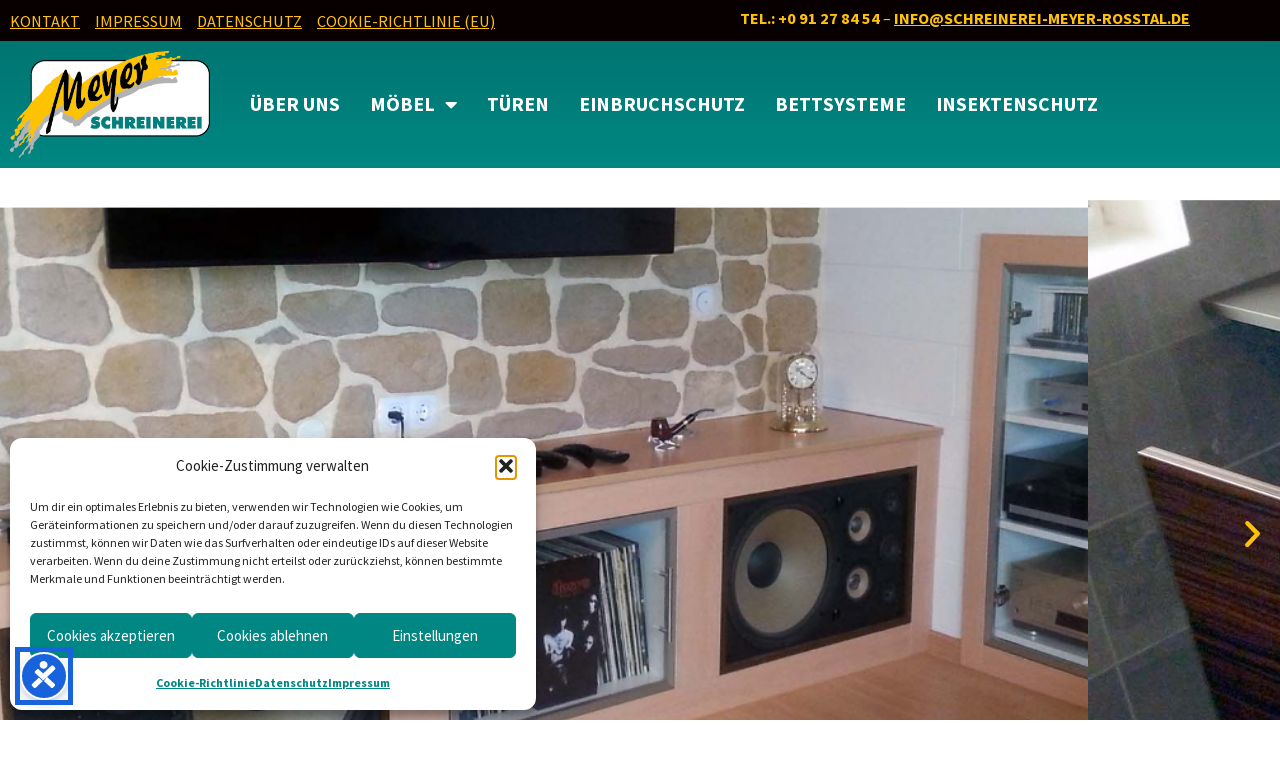

--- FILE ---
content_type: text/html; charset=UTF-8
request_url: https://www.schreinerei-meyer-rosstal.de/
body_size: 12336
content:
<!doctype html>
<html lang="de">
<head>
	<meta charset="UTF-8">
	<meta name="viewport" content="width=device-width, initial-scale=1">
	<link rel="profile" href="https://gmpg.org/xfn/11">
	<title>Schreinerei Meyer aus Rosstal</title>
<meta name="description" content="Mit den maßgefertigten Möbeln aus unserer Schreinerwerkstatt stehen Ihnen alle Möglichkeiten zur Gestaltung Ihrer Inneneinrichtung offen.">
<meta name="robots" content="index, follow, max-snippet:-1, max-image-preview:large, max-video-preview:-1">
<link rel="canonical" href="https://www.schreinerei-meyer-rosstal.de/">
<script id="website-schema" type="application/ld+json">{"@context":"https:\/\/schema.org","@type":"WebSite","name":"Schreinerei Meyer Rosstal","alternateName":"Schreinerei Meyer Rosstal","description":"M\u00f6bel - Fenster - T\u00fcren - Bettsysteme","url":"https:\/\/www.schreinerei-meyer-rosstal.de"}</script>
<meta property="og:url" content="https://www.schreinerei-meyer-rosstal.de/">
<meta property="og:site_name" content="Schreinerei Meyer Rosstal">
<meta property="og:locale" content="de_DE">
<meta property="og:type" content="website">
<meta property="og:title" content="Schreinerei Meyer aus Rosstal">
<meta property="og:description" content="Mit den maßgefertigten Möbeln aus unserer Schreinerwerkstatt stehen Ihnen alle Möglichkeiten zur Gestaltung Ihrer Inneneinrichtung offen.">
<meta property="fb:pages" content="">
<meta property="fb:admins" content="">
<meta property="fb:app_id" content="">
<meta name="twitter:card" content="summary">
<meta name="twitter:site" content="">
<meta name="twitter:creator" content="">
<meta name="twitter:title" content="Schreinerei Meyer aus Rosstal">
<meta name="twitter:description" content="Mit den maßgefertigten Möbeln aus unserer Schreinerwerkstatt stehen Ihnen alle Möglichkeiten zur Gestaltung Ihrer Inneneinrichtung offen.">
<script type="application/ld+json">{"@context":"https:\/\/schema.org","@type":"Organization","name":"Schreinerei Meyer Rosstal","url":"https:\/\/www.schreinerei-meyer-rosstal.de","alternateName":"Schreinerei Meyer Rosstal","description":"Schreinerei Meyer Rosstal"}</script>
		<link rel="alternate" title="oEmbed (JSON)" type="application/json+oembed" href="https://www.schreinerei-meyer-rosstal.de/wp-json/oembed/1.0/embed?url=https%3A%2F%2Fwww.schreinerei-meyer-rosstal.de%2F" />
<link rel="alternate" title="oEmbed (XML)" type="text/xml+oembed" href="https://www.schreinerei-meyer-rosstal.de/wp-json/oembed/1.0/embed?url=https%3A%2F%2Fwww.schreinerei-meyer-rosstal.de%2F&#038;format=xml" />
<style id='wp-img-auto-sizes-contain-inline-css'>
img:is([sizes=auto i],[sizes^="auto," i]){contain-intrinsic-size:3000px 1500px}
/*# sourceURL=wp-img-auto-sizes-contain-inline-css */
</style>
<link rel='stylesheet' id='wpa-css-css' href='https://www.schreinerei-meyer-rosstal.de/wp-content/plugins/honeypot/includes/css/wpa.css' media='all' />
<link rel='stylesheet' id='cmplz-general-css' href='https://www.schreinerei-meyer-rosstal.de/wp-content/plugins/complianz-gdpr/assets/css/cookieblocker.min.css' media='all' />
<link rel='stylesheet' id='hello-elementor-theme-style-css' href='https://www.schreinerei-meyer-rosstal.de/wp-content/themes/hello-elementor/assets/css/theme.css' media='all' />
<link rel='stylesheet' id='hello-elementor-child-style-css' href='https://www.schreinerei-meyer-rosstal.de/wp-content/themes/hello-theme-child-master/style.css' media='all' />
<link rel='stylesheet' id='hello-elementor-css' href='https://www.schreinerei-meyer-rosstal.de/wp-content/themes/hello-elementor/assets/css/reset.css' media='all' />
<link rel='stylesheet' id='hello-elementor-header-footer-css' href='https://www.schreinerei-meyer-rosstal.de/wp-content/themes/hello-elementor/assets/css/header-footer.css' media='all' />
<link rel='stylesheet' id='elementor-frontend-css' href='https://www.schreinerei-meyer-rosstal.de/wp-content/plugins/elementor/assets/css/frontend.min.css' media='all' />
<link rel='stylesheet' id='widget-nav-menu-css' href='https://www.schreinerei-meyer-rosstal.de/wp-content/plugins/elementor-pro/assets/css/widget-nav-menu.min.css' media='all' />
<link rel='stylesheet' id='widget-image-css' href='https://www.schreinerei-meyer-rosstal.de/wp-content/plugins/elementor/assets/css/widget-image.min.css' media='all' />
<link rel='stylesheet' id='e-sticky-css' href='https://www.schreinerei-meyer-rosstal.de/wp-content/plugins/elementor-pro/assets/css/modules/sticky.min.css' media='all' />
<link rel='stylesheet' id='widget-heading-css' href='https://www.schreinerei-meyer-rosstal.de/wp-content/plugins/elementor/assets/css/widget-heading.min.css' media='all' />
<link rel='stylesheet' id='widget-spacer-css' href='https://www.schreinerei-meyer-rosstal.de/wp-content/plugins/elementor/assets/css/widget-spacer.min.css' media='all' />
<link rel='stylesheet' id='widget-icon-list-css' href='https://www.schreinerei-meyer-rosstal.de/wp-content/plugins/elementor/assets/css/widget-icon-list.min.css' media='all' />
<link rel='stylesheet' id='e-animation-fadeInUp-css' href='https://www.schreinerei-meyer-rosstal.de/wp-content/plugins/elementor/assets/lib/animations/styles/fadeInUp.min.css' media='all' />
<link rel='stylesheet' id='elementor-icons-css' href='https://www.schreinerei-meyer-rosstal.de/wp-content/plugins/elementor/assets/lib/eicons/css/elementor-icons.min.css' media='all' />
<link rel='stylesheet' id='elementor-post-3-css' href='https://www.schreinerei-meyer-rosstal.de/wp-content/uploads/elementor/css/post-3.css' media='all' />
<link rel='stylesheet' id='swiper-css' href='https://www.schreinerei-meyer-rosstal.de/wp-content/plugins/elementor/assets/lib/swiper/v8/css/swiper.min.css' media='all' />
<link rel='stylesheet' id='e-swiper-css' href='https://www.schreinerei-meyer-rosstal.de/wp-content/plugins/elementor/assets/css/conditionals/e-swiper.min.css' media='all' />
<link rel='stylesheet' id='widget-slides-css' href='https://www.schreinerei-meyer-rosstal.de/wp-content/plugins/elementor-pro/assets/css/widget-slides.min.css' media='all' />
<link rel='stylesheet' id='elementor-post-7-css' href='https://www.schreinerei-meyer-rosstal.de/wp-content/uploads/elementor/css/post-7.css' media='all' />
<link rel='stylesheet' id='elementor-post-9-css' href='https://www.schreinerei-meyer-rosstal.de/wp-content/uploads/elementor/css/post-9.css' media='all' />
<link rel='stylesheet' id='elementor-post-81-css' href='https://www.schreinerei-meyer-rosstal.de/wp-content/uploads/elementor/css/post-81.css' media='all' />
<link rel='stylesheet' id='elementor-icons-shared-0-css' href='https://www.schreinerei-meyer-rosstal.de/wp-content/plugins/elementor/assets/lib/font-awesome/css/fontawesome.min.css' media='all' />
<link rel='stylesheet' id='elementor-icons-fa-solid-css' href='https://www.schreinerei-meyer-rosstal.de/wp-content/plugins/elementor/assets/lib/font-awesome/css/solid.min.css' media='all' />
<script src="https://www.schreinerei-meyer-rosstal.de/wp-includes/js/jquery/jquery.min.js" id="jquery-core-js"></script>
			<style>.cmplz-hidden {
					display: none !important;
				}</style><meta name="google-site-verification" content="R23K3fQp94-GDdFBS5ksO17t-rniDdRVPSQ2nhbPO4k" />
			<style>
				.e-con.e-parent:nth-of-type(n+4):not(.e-lazyloaded):not(.e-no-lazyload),
				.e-con.e-parent:nth-of-type(n+4):not(.e-lazyloaded):not(.e-no-lazyload) * {
					background-image: none !important;
				}
				@media screen and (max-height: 1024px) {
					.e-con.e-parent:nth-of-type(n+3):not(.e-lazyloaded):not(.e-no-lazyload),
					.e-con.e-parent:nth-of-type(n+3):not(.e-lazyloaded):not(.e-no-lazyload) * {
						background-image: none !important;
					}
				}
				@media screen and (max-height: 640px) {
					.e-con.e-parent:nth-of-type(n+2):not(.e-lazyloaded):not(.e-no-lazyload),
					.e-con.e-parent:nth-of-type(n+2):not(.e-lazyloaded):not(.e-no-lazyload) * {
						background-image: none !important;
					}
				}
			</style>
			<link rel="icon" href="https://www.schreinerei-meyer-rosstal.de/wp-content/uploads/2021/07/Meyer_Favicon-150x150.png" sizes="32x32" />
<link rel="icon" href="https://www.schreinerei-meyer-rosstal.de/wp-content/uploads/2021/07/Meyer_Favicon-300x300.png" sizes="192x192" />
<link rel="apple-touch-icon" href="https://www.schreinerei-meyer-rosstal.de/wp-content/uploads/2021/07/Meyer_Favicon-300x300.png" />
<meta name="msapplication-TileImage" content="https://www.schreinerei-meyer-rosstal.de/wp-content/uploads/2021/07/Meyer_Favicon-300x300.png" />
		<style id="wp-custom-css">
			
body {
	width:100%;
	overflow-x:hidden!important;
}
strong, b {
	font-weight:700!important;
}
.elementor-slideshow__title {
	display:none!important;
}		</style>
		</head>
<body data-cmplz=1 class="home wp-singular page-template page-template-elementor_header_footer page page-id-7 wp-custom-logo wp-embed-responsive wp-theme-hello-elementor wp-child-theme-hello-theme-child-master hello-elementor-default elementor-default elementor-template-full-width elementor-kit-3 elementor-page elementor-page-7">


<a class="skip-link screen-reader-text" href="#content">Zum Inhalt springen</a>

		<header data-elementor-type="header" data-elementor-id="9" class="elementor elementor-9 elementor-location-header" data-elementor-post-type="elementor_library">
					<section class="elementor-section elementor-top-section elementor-element elementor-element-0a88c23 elementor-section-content-middle elementor-hidden-tablet elementor-hidden-mobile elementor-section-boxed elementor-section-height-default elementor-section-height-default" data-id="0a88c23" data-element_type="section" data-settings="{&quot;background_background&quot;:&quot;classic&quot;}">
						<div class="elementor-container elementor-column-gap-default">
					<div class="elementor-column elementor-col-50 elementor-top-column elementor-element elementor-element-5fda411" data-id="5fda411" data-element_type="column">
			<div class="elementor-widget-wrap elementor-element-populated">
						<div class="elementor-element elementor-element-e89ce68 elementor-nav-menu--dropdown-tablet elementor-nav-menu__text-align-aside elementor-nav-menu--toggle elementor-nav-menu--burger elementor-widget elementor-widget-nav-menu" data-id="e89ce68" data-element_type="widget" id="home" data-settings="{&quot;layout&quot;:&quot;horizontal&quot;,&quot;submenu_icon&quot;:{&quot;value&quot;:&quot;&lt;i class=\&quot;fas fa-caret-down\&quot; aria-hidden=\&quot;true\&quot;&gt;&lt;\/i&gt;&quot;,&quot;library&quot;:&quot;fa-solid&quot;},&quot;toggle&quot;:&quot;burger&quot;}" data-widget_type="nav-menu.default">
								<nav aria-label="Menü" class="elementor-nav-menu--main elementor-nav-menu__container elementor-nav-menu--layout-horizontal e--pointer-text e--animation-none">
				<ul id="menu-1-e89ce68" class="elementor-nav-menu"><li class="menu-item menu-item-type-post_type menu-item-object-page menu-item-49"><a href="https://www.schreinerei-meyer-rosstal.de/kontakt/" class="elementor-item">Kontakt</a></li>
<li class="menu-item menu-item-type-post_type menu-item-object-page menu-item-47"><a href="https://www.schreinerei-meyer-rosstal.de/impressum/" class="elementor-item">Impressum</a></li>
<li class="menu-item menu-item-type-post_type menu-item-object-page menu-item-privacy-policy menu-item-46"><a rel="privacy-policy" href="https://www.schreinerei-meyer-rosstal.de/datenschutz/" class="elementor-item">Datenschutz</a></li>
<li class="menu-item menu-item-type-post_type menu-item-object-page menu-item-718"><a href="https://www.schreinerei-meyer-rosstal.de/cookie-richtlinie-eu/" class="elementor-item">Cookie-Richtlinie (EU)</a></li>
</ul>			</nav>
					<div class="elementor-menu-toggle" role="button" tabindex="0" aria-label="Menü Umschalter" aria-expanded="false">
			<i aria-hidden="true" role="presentation" class="elementor-menu-toggle__icon--open eicon-menu-bar"></i><i aria-hidden="true" role="presentation" class="elementor-menu-toggle__icon--close eicon-close"></i>		</div>
					<nav class="elementor-nav-menu--dropdown elementor-nav-menu__container" aria-hidden="true">
				<ul id="menu-2-e89ce68" class="elementor-nav-menu"><li class="menu-item menu-item-type-post_type menu-item-object-page menu-item-49"><a href="https://www.schreinerei-meyer-rosstal.de/kontakt/" class="elementor-item" tabindex="-1">Kontakt</a></li>
<li class="menu-item menu-item-type-post_type menu-item-object-page menu-item-47"><a href="https://www.schreinerei-meyer-rosstal.de/impressum/" class="elementor-item" tabindex="-1">Impressum</a></li>
<li class="menu-item menu-item-type-post_type menu-item-object-page menu-item-privacy-policy menu-item-46"><a rel="privacy-policy" href="https://www.schreinerei-meyer-rosstal.de/datenschutz/" class="elementor-item" tabindex="-1">Datenschutz</a></li>
<li class="menu-item menu-item-type-post_type menu-item-object-page menu-item-718"><a href="https://www.schreinerei-meyer-rosstal.de/cookie-richtlinie-eu/" class="elementor-item" tabindex="-1">Cookie-Richtlinie (EU)</a></li>
</ul>			</nav>
						</div>
					</div>
		</div>
				<div class="elementor-column elementor-col-50 elementor-top-column elementor-element elementor-element-752a669" data-id="752a669" data-element_type="column">
			<div class="elementor-widget-wrap elementor-element-populated">
						<div class="elementor-element elementor-element-23891ac elementor-widget elementor-widget-text-editor" data-id="23891ac" data-element_type="widget" data-widget_type="text-editor.default">
									<p><strong>Tel.: +0 91 27 84 54</strong> &#8211; <a href="mailto:info@schreinerei-meyer-rosstal.de">info@schreinerei-meyer-rosstal.de</a></p>								</div>
					</div>
		</div>
					</div>
		</section>
				<section class="elementor-section elementor-top-section elementor-element elementor-element-72270df elementor-section-height-min-height elementor-section-stretched elementor-section-boxed elementor-section-height-default elementor-section-items-middle" data-id="72270df" data-element_type="section" id="ganznachoben" data-settings="{&quot;stretch_section&quot;:&quot;section-stretched&quot;,&quot;background_background&quot;:&quot;gradient&quot;,&quot;sticky&quot;:&quot;top&quot;,&quot;sticky_offset&quot;:1,&quot;sticky_on&quot;:[&quot;desktop&quot;,&quot;tablet&quot;,&quot;mobile&quot;],&quot;sticky_effects_offset&quot;:0,&quot;sticky_anchor_link_offset&quot;:0}">
						<div class="elementor-container elementor-column-gap-no">
					<div class="elementor-column elementor-col-100 elementor-top-column elementor-element elementor-element-277f289" data-id="277f289" data-element_type="column">
			<div class="elementor-widget-wrap elementor-element-populated">
						<section class="elementor-section elementor-inner-section elementor-element elementor-element-bddf753 elementor-section-content-middle elementor-section-boxed elementor-section-height-default elementor-section-height-default" data-id="bddf753" data-element_type="section">
						<div class="elementor-container elementor-column-gap-default">
					<div class="elementor-column elementor-col-50 elementor-inner-column elementor-element elementor-element-c1376d0" data-id="c1376d0" data-element_type="column">
			<div class="elementor-widget-wrap elementor-element-populated">
						<div class="elementor-element elementor-element-b540041 elementor-widget elementor-widget-theme-site-logo elementor-widget-image" data-id="b540041" data-element_type="widget" data-widget_type="theme-site-logo.default">
											<a href="https://www.schreinerei-meyer-rosstal.de">
			<img fetchpriority="high" width="346" height="185" src="https://www.schreinerei-meyer-rosstal.de/wp-content/uploads/2022/02/Meyer.png" class="attachment-full size-full wp-image-870" alt="" srcset="https://www.schreinerei-meyer-rosstal.de/wp-content/uploads/2022/02/Meyer.png 346w, https://www.schreinerei-meyer-rosstal.de/wp-content/uploads/2022/02/Meyer-300x160.png 300w" sizes="(max-width: 346px) 100vw, 346px" loading="eager" />				</a>
											</div>
					</div>
		</div>
				<div class="elementor-column elementor-col-50 elementor-inner-column elementor-element elementor-element-e83ac71" data-id="e83ac71" data-element_type="column">
			<div class="elementor-widget-wrap elementor-element-populated">
						<div class="elementor-element elementor-element-465be0a elementor-nav-menu--dropdown-tablet elementor-nav-menu__text-align-aside elementor-nav-menu--toggle elementor-nav-menu--burger elementor-widget elementor-widget-nav-menu" data-id="465be0a" data-element_type="widget" data-settings="{&quot;layout&quot;:&quot;horizontal&quot;,&quot;submenu_icon&quot;:{&quot;value&quot;:&quot;&lt;i class=\&quot;fas fa-caret-down\&quot; aria-hidden=\&quot;true\&quot;&gt;&lt;\/i&gt;&quot;,&quot;library&quot;:&quot;fa-solid&quot;},&quot;toggle&quot;:&quot;burger&quot;}" data-widget_type="nav-menu.default">
								<nav aria-label="Menü" class="elementor-nav-menu--main elementor-nav-menu__container elementor-nav-menu--layout-horizontal e--pointer-text e--animation-grow">
				<ul id="menu-1-465be0a" class="elementor-nav-menu"><li class="menu-item menu-item-type-post_type menu-item-object-page menu-item-55"><a href="https://www.schreinerei-meyer-rosstal.de/ueber-uns/" class="elementor-item">Über uns</a></li>
<li class="menu-item menu-item-type-custom menu-item-object-custom menu-item-has-children menu-item-437"><a href="/badmoebel/" class="elementor-item">MÖBEL</a>
<ul class="sub-menu elementor-nav-menu--dropdown">
	<li class="menu-item menu-item-type-post_type menu-item-object-page menu-item-365"><a href="https://www.schreinerei-meyer-rosstal.de/badmoebel/" class="elementor-sub-item">Badmöbel</a></li>
	<li class="menu-item menu-item-type-post_type menu-item-object-page menu-item-364"><a href="https://www.schreinerei-meyer-rosstal.de/individualmoebel/" class="elementor-sub-item">Individualmöbel</a></li>
	<li class="menu-item menu-item-type-post_type menu-item-object-page menu-item-363"><a href="https://www.schreinerei-meyer-rosstal.de/schraenke/" class="elementor-sub-item">Schränke</a></li>
	<li class="menu-item menu-item-type-post_type menu-item-object-page menu-item-362"><a href="https://www.schreinerei-meyer-rosstal.de/betten/" class="elementor-sub-item">Betten</a></li>
</ul>
</li>
<li class="menu-item menu-item-type-post_type menu-item-object-page menu-item-53"><a href="https://www.schreinerei-meyer-rosstal.de/tueren/" class="elementor-item">Türen</a></li>
<li class="menu-item menu-item-type-post_type menu-item-object-page menu-item-52"><a href="https://www.schreinerei-meyer-rosstal.de/einbruchschutz/" class="elementor-item">Einbruchschutz</a></li>
<li class="menu-item menu-item-type-post_type menu-item-object-page menu-item-51"><a href="https://www.schreinerei-meyer-rosstal.de/bettsysteme/" class="elementor-item">Bettsysteme</a></li>
<li class="menu-item menu-item-type-post_type menu-item-object-page menu-item-50"><a href="https://www.schreinerei-meyer-rosstal.de/insektenschutz/" class="elementor-item">Insektenschutz</a></li>
</ul>			</nav>
					<div class="elementor-menu-toggle" role="button" tabindex="0" aria-label="Menü Umschalter" aria-expanded="false">
			<i aria-hidden="true" role="presentation" class="elementor-menu-toggle__icon--open eicon-menu-bar"></i><i aria-hidden="true" role="presentation" class="elementor-menu-toggle__icon--close eicon-close"></i>		</div>
					<nav class="elementor-nav-menu--dropdown elementor-nav-menu__container" aria-hidden="true">
				<ul id="menu-2-465be0a" class="elementor-nav-menu"><li class="menu-item menu-item-type-post_type menu-item-object-page menu-item-55"><a href="https://www.schreinerei-meyer-rosstal.de/ueber-uns/" class="elementor-item" tabindex="-1">Über uns</a></li>
<li class="menu-item menu-item-type-custom menu-item-object-custom menu-item-has-children menu-item-437"><a href="/badmoebel/" class="elementor-item" tabindex="-1">MÖBEL</a>
<ul class="sub-menu elementor-nav-menu--dropdown">
	<li class="menu-item menu-item-type-post_type menu-item-object-page menu-item-365"><a href="https://www.schreinerei-meyer-rosstal.de/badmoebel/" class="elementor-sub-item" tabindex="-1">Badmöbel</a></li>
	<li class="menu-item menu-item-type-post_type menu-item-object-page menu-item-364"><a href="https://www.schreinerei-meyer-rosstal.de/individualmoebel/" class="elementor-sub-item" tabindex="-1">Individualmöbel</a></li>
	<li class="menu-item menu-item-type-post_type menu-item-object-page menu-item-363"><a href="https://www.schreinerei-meyer-rosstal.de/schraenke/" class="elementor-sub-item" tabindex="-1">Schränke</a></li>
	<li class="menu-item menu-item-type-post_type menu-item-object-page menu-item-362"><a href="https://www.schreinerei-meyer-rosstal.de/betten/" class="elementor-sub-item" tabindex="-1">Betten</a></li>
</ul>
</li>
<li class="menu-item menu-item-type-post_type menu-item-object-page menu-item-53"><a href="https://www.schreinerei-meyer-rosstal.de/tueren/" class="elementor-item" tabindex="-1">Türen</a></li>
<li class="menu-item menu-item-type-post_type menu-item-object-page menu-item-52"><a href="https://www.schreinerei-meyer-rosstal.de/einbruchschutz/" class="elementor-item" tabindex="-1">Einbruchschutz</a></li>
<li class="menu-item menu-item-type-post_type menu-item-object-page menu-item-51"><a href="https://www.schreinerei-meyer-rosstal.de/bettsysteme/" class="elementor-item" tabindex="-1">Bettsysteme</a></li>
<li class="menu-item menu-item-type-post_type menu-item-object-page menu-item-50"><a href="https://www.schreinerei-meyer-rosstal.de/insektenschutz/" class="elementor-item" tabindex="-1">Insektenschutz</a></li>
</ul>			</nav>
						</div>
					</div>
		</div>
					</div>
		</section>
					</div>
		</div>
					</div>
		</section>
				</header>
				<div data-elementor-type="wp-page" data-elementor-id="7" class="elementor elementor-7" data-elementor-post-type="page">
						<section class="elementor-section elementor-top-section elementor-element elementor-element-fe1cddd elementor-section-stretched elementor-section-full_width elementor-section-height-default elementor-section-height-default" data-id="fe1cddd" data-element_type="section" data-settings="{&quot;stretch_section&quot;:&quot;section-stretched&quot;}">
						<div class="elementor-container elementor-column-gap-no">
					<div class="elementor-column elementor-col-100 elementor-top-column elementor-element elementor-element-c0430ea" data-id="c0430ea" data-element_type="column">
			<div class="elementor-widget-wrap elementor-element-populated">
						<div class="elementor-element elementor-element-0ba1253 elementor--h-position-center elementor--v-position-middle elementor-arrows-position-inside elementor-pagination-position-inside elementor-widget elementor-widget-slides" data-id="0ba1253" data-element_type="widget" data-settings="{&quot;navigation&quot;:&quot;both&quot;,&quot;autoplay&quot;:&quot;yes&quot;,&quot;pause_on_hover&quot;:&quot;yes&quot;,&quot;pause_on_interaction&quot;:&quot;yes&quot;,&quot;autoplay_speed&quot;:5000,&quot;infinite&quot;:&quot;yes&quot;,&quot;transition&quot;:&quot;slide&quot;,&quot;transition_speed&quot;:500}" data-widget_type="slides.default">
										<div class="elementor-slides-wrapper elementor-main-swiper swiper" role="region" aria-roledescription="carousel" aria-label="Slider" dir="ltr" data-animation="fadeInUp">
				<div class="swiper-wrapper elementor-slides">
										<div class="elementor-repeater-item-189fde3 swiper-slide" role="group" aria-roledescription="slide"><div class="swiper-slide-bg elementor-ken-burns elementor-ken-burns--out" role="img" aria-label="Verwirklichung Ihrer individuellen Wohnträume"></div><div class="swiper-slide-inner" ><div class="swiper-slide-contents"></div></div></div><div class="elementor-repeater-item-974a7ad swiper-slide" role="group" aria-roledescription="slide"><div class="swiper-slide-bg elementor-ken-burns elementor-ken-burns--out" role="img" aria-label="Verwirklichung Ihrer individuellen Wohnträume"></div><div class="swiper-slide-inner" ><div class="swiper-slide-contents"></div></div></div><div class="elementor-repeater-item-190b46d swiper-slide" role="group" aria-roledescription="slide"><div class="swiper-slide-bg" role="img" aria-label="Verwirklichung Ihrer individuellen Wohnträume"></div><div class="swiper-slide-inner" ><div class="swiper-slide-contents"></div></div></div><div class="elementor-repeater-item-3cfc38f swiper-slide" role="group" aria-roledescription="slide"><div class="swiper-slide-bg elementor-ken-burns elementor-ken-burns--in" role="img" aria-label="Verwirklichung Ihrer individuellen Wohnträume"></div><div class="swiper-slide-inner" ><div class="swiper-slide-contents"></div></div></div><div class="elementor-repeater-item-76d4b20 swiper-slide" role="group" aria-roledescription="slide"><div class="swiper-slide-bg elementor-ken-burns elementor-ken-burns--in" role="img" aria-label="Verwirklichung Ihrer individuellen Wohnträume"></div><div class="swiper-slide-inner" ><div class="swiper-slide-contents"></div></div></div><div class="elementor-repeater-item-b09bdd1 swiper-slide" role="group" aria-roledescription="slide"><div class="swiper-slide-bg elementor-ken-burns elementor-ken-burns--in" role="img" aria-label="Verwirklichung Ihrer individuellen Wohnträume"></div><div class="swiper-slide-inner" ><div class="swiper-slide-contents"></div></div></div><div class="elementor-repeater-item-59927a9 swiper-slide" role="group" aria-roledescription="slide"><div class="swiper-slide-bg elementor-ken-burns elementor-ken-burns--in" role="img" aria-label="Verwirklichung Ihrer individuellen Wohnträume"></div><div class="swiper-slide-inner" ><div class="swiper-slide-contents"></div></div></div><div class="elementor-repeater-item-17b530c swiper-slide" role="group" aria-roledescription="slide"><div class="swiper-slide-bg elementor-ken-burns elementor-ken-burns--in" role="img" aria-label="Waschtisch aus dunkel gemaßerten Holz"></div><div class="swiper-slide-inner" ><div class="swiper-slide-contents"></div></div></div>				</div>
															<div class="elementor-swiper-button elementor-swiper-button-prev" role="button" tabindex="0" aria-label="Vorheriger Slide">
							<i aria-hidden="true" class="eicon-chevron-left"></i>						</div>
						<div class="elementor-swiper-button elementor-swiper-button-next" role="button" tabindex="0" aria-label="Nächster Slide">
							<i aria-hidden="true" class="eicon-chevron-right"></i>						</div>
																<div class="swiper-pagination"></div>
												</div>
								</div>
					</div>
		</div>
					</div>
		</section>
				<section class="elementor-section elementor-top-section elementor-element elementor-element-ad5d3af elementor-section-boxed elementor-section-height-default elementor-section-height-default" data-id="ad5d3af" data-element_type="section">
						<div class="elementor-container elementor-column-gap-default">
					<div class="elementor-column elementor-col-100 elementor-top-column elementor-element elementor-element-7948f48" data-id="7948f48" data-element_type="column">
			<div class="elementor-widget-wrap elementor-element-populated">
						<div class="elementor-element elementor-element-459c443 elementor-widget elementor-widget-heading" data-id="459c443" data-element_type="widget" data-widget_type="heading.default">
					<h1 class="elementor-heading-title elementor-size-default">Möbel nach Maß für Schlafzimmer,<br>Bad und Wohnraum</h1>				</div>
					</div>
		</div>
					</div>
		</section>
				<section class="elementor-section elementor-top-section elementor-element elementor-element-fa0bd2b elementor-section-boxed elementor-section-height-default elementor-section-height-default" data-id="fa0bd2b" data-element_type="section">
						<div class="elementor-container elementor-column-gap-wide">
					<div class="elementor-column elementor-col-50 elementor-top-column elementor-element elementor-element-bdc9582" data-id="bdc9582" data-element_type="column">
			<div class="elementor-widget-wrap elementor-element-populated">
						<div class="elementor-element elementor-element-8a9fdc3 elementor-widget elementor-widget-heading" data-id="8a9fdc3" data-element_type="widget" data-widget_type="heading.default">
					<h2 class="elementor-heading-title elementor-size-default">Individuelle und nachhaltige Produkte vom Schreiner erfreuen sich wachsender Beliebtheit</h2>				</div>
				<div class="elementor-element elementor-element-69c6624 elementor-widget elementor-widget-text-editor" data-id="69c6624" data-element_type="widget" data-widget_type="text-editor.default">
									Haben Sie Lust auf die Verwirklichung Ihrer ganz individuellen Wohnträume? Mit den <b>maßgefertigten Möbeln aus unserer Schreinerwerkstatt</b> stehen Ihnen alle Möglichkeiten zur Gestaltung Ihrer Inneneinrichtung offen. Passgenaue Schränke, die sich nahtlos in Dachschrägen schmiegen, Möbel fürs Schlafzimmer mit besonders viel Stauraum, Bettsysteme aus wohlriechendem Zirbenholz oder auch die Einrichtung für Ihr Bad werden genauso konstruiert und angefertigt, wie es Ihnen gefällt. Neben der hochwertigen Optik dürfen natürlich auch Funktionalität und Stabilität Ihrer neuen Möbel nicht zu kurz kommen. Für uns als<b> traditioneller Schreinerbetrieb in 4. Generation</b> versteht sich dieser Qualitätsanspruch von selbst.								</div>
					</div>
		</div>
				<div class="elementor-column elementor-col-50 elementor-top-column elementor-element elementor-element-d2abe72" data-id="d2abe72" data-element_type="column">
			<div class="elementor-widget-wrap elementor-element-populated">
						<div class="elementor-element elementor-element-bb1f566 elementor-widget elementor-widget-image" data-id="bb1f566" data-element_type="widget" data-widget_type="image.default">
															<img decoding="async" width="800" height="600" src="https://www.schreinerei-meyer-rosstal.de/wp-content/uploads/2022/04/Badmoebel-Reinf._2-1024x768.jpg" class="attachment-large size-large wp-image-1161" alt="" srcset="https://www.schreinerei-meyer-rosstal.de/wp-content/uploads/2022/04/Badmoebel-Reinf._2-1024x768.jpg 1024w, https://www.schreinerei-meyer-rosstal.de/wp-content/uploads/2022/04/Badmoebel-Reinf._2-300x225.jpg 300w, https://www.schreinerei-meyer-rosstal.de/wp-content/uploads/2022/04/Badmoebel-Reinf._2-768x576.jpg 768w, https://www.schreinerei-meyer-rosstal.de/wp-content/uploads/2022/04/Badmoebel-Reinf._2-1536x1152.jpg 1536w, https://www.schreinerei-meyer-rosstal.de/wp-content/uploads/2022/04/Badmoebel-Reinf._2.jpg 2000w" sizes="(max-width: 800px) 100vw, 800px" loading="eager" />															</div>
					</div>
		</div>
					</div>
		</section>
				<section class="elementor-section elementor-top-section elementor-element elementor-element-fa66451 elementor-section-boxed elementor-section-height-default elementor-section-height-default" data-id="fa66451" data-element_type="section">
						<div class="elementor-container elementor-column-gap-wide">
					<div class="elementor-column elementor-col-50 elementor-top-column elementor-element elementor-element-d3fa8cb" data-id="d3fa8cb" data-element_type="column">
			<div class="elementor-widget-wrap elementor-element-populated">
						<div class="elementor-element elementor-element-3dcfbf5 elementor-widget elementor-widget-image" data-id="3dcfbf5" data-element_type="widget" data-widget_type="image.default">
															<img decoding="async" width="1200" height="1600" src="https://www.schreinerei-meyer-rosstal.de/wp-content/uploads/2022/04/Tueren-Brunner-2012-7.jpg" class="attachment-full size-full wp-image-1162" alt="" srcset="https://www.schreinerei-meyer-rosstal.de/wp-content/uploads/2022/04/Tueren-Brunner-2012-7.jpg 1200w, https://www.schreinerei-meyer-rosstal.de/wp-content/uploads/2022/04/Tueren-Brunner-2012-7-225x300.jpg 225w, https://www.schreinerei-meyer-rosstal.de/wp-content/uploads/2022/04/Tueren-Brunner-2012-7-768x1024.jpg 768w, https://www.schreinerei-meyer-rosstal.de/wp-content/uploads/2022/04/Tueren-Brunner-2012-7-1152x1536.jpg 1152w, https://www.schreinerei-meyer-rosstal.de/wp-content/uploads/2022/04/Tueren-Brunner-2012-7-1536x2048.jpg 1536w" sizes="(max-width: 1200px) 100vw, 1200px" loading="eager" />															</div>
					</div>
		</div>
				<div class="elementor-column elementor-col-50 elementor-top-column elementor-element elementor-element-29a7d01" data-id="29a7d01" data-element_type="column">
			<div class="elementor-widget-wrap elementor-element-populated">
						<div class="elementor-element elementor-element-6e2eb49 elementor-widget elementor-widget-text-editor" data-id="6e2eb49" data-element_type="widget" data-widget_type="text-editor.default">
									Der Trend zu Möbeln nach Maß erfreut sich wachsender Beliebtheit. Immer mehr Menschen möchten sich in ihrem Zuhause anstatt mit industriell hergestellter Massenware lieber mit wertbeständigen, zeitlos schönen und genau auf ihre Bedürfnisse abgestimmten Einrichtungsgegenständen umgeben. Die Entscheidung für langlebige Produkte aus unserer Schreinerei ist zugleich eine Entscheidung für Nachhaltigkeit im eigenen Zuhause.								</div>
				<div class="elementor-element elementor-element-5e570e2 elementor-widget elementor-widget-spacer" data-id="5e570e2" data-element_type="widget" data-widget_type="spacer.default">
							<div class="elementor-spacer">
			<div class="elementor-spacer-inner"></div>
		</div>
						</div>
				<div class="elementor-element elementor-element-a2644d2 elementor-widget elementor-widget-heading" data-id="a2644d2" data-element_type="widget" data-widget_type="heading.default">
					<h2 class="elementor-heading-title elementor-size-default">Attraktive Zimmertüren und effektiver Insektenschutz vervollständigen das Sortiment unserer Schreinerei</h2>				</div>
				<div class="elementor-element elementor-element-2e840c2 elementor-widget elementor-widget-text-editor" data-id="2e840c2" data-element_type="widget" data-widget_type="text-editor.default">
									<p>Neben den Möbeln, die sich in einem Haus oder einer Wohnung befinden, tragen Zimmertüren entscheidend zum Erscheinungsbild des Wohnraumes bei. Die tägliche Beanspruchung durch Öffnen und Schließen der Türen ist dabei nicht zu unterschätzen. Hier lohnt es sich unbedingt auf robuste Qualität zu setzen. In unserem attraktiven Türensortiment haben Sie die Wahl zwischen verschiedenen Materialien wie Holz, Kunststoff oder Glas.</p><p>Abgerundet wird das perfekte Wohngefühl in Ihrem Zuhause von unserem effektiven Insektenschutz – krabbelnde und fliegende Tierchen haben damit keinen Zutritt. Verschiedenste Ausführungen der Firma Neher – von Spannrahmen über Drehtür bis hin zum Rollo und vielen weiteren Varianten –vervollständigen das Sortiment unserer Schreinerei.</p>								</div>
					</div>
		</div>
					</div>
		</section>
				<section class="elementor-section elementor-top-section elementor-element elementor-element-91bafc1 elementor-section-boxed elementor-section-height-default elementor-section-height-default" data-id="91bafc1" data-element_type="section">
						<div class="elementor-container elementor-column-gap-wide">
					<div class="elementor-column elementor-col-50 elementor-top-column elementor-element elementor-element-3f1a31d" data-id="3f1a31d" data-element_type="column">
			<div class="elementor-widget-wrap elementor-element-populated">
						<div class="elementor-element elementor-element-75c0cb1 elementor-widget elementor-widget-heading" data-id="75c0cb1" data-element_type="widget" data-widget_type="heading.default">
					<h3 class="elementor-heading-title elementor-size-default">Schreiner gut – alles gut.<br>
Unser Versprechen an Sie:</h3>				</div>
				<div class="elementor-element elementor-element-5e07099 elementor-widget elementor-widget-text-editor" data-id="5e07099" data-element_type="widget" data-widget_type="text-editor.default">
									<p>Wir – die <b>Schreinerei Meyer aus Roßtal</b> – sorgen dafür, dass:</p><ul><li>Ihre maßangefertigten Möbel auch wirklich perfekt in Ihre Wohnung und Ihr Leben passen.</li><li>Sie sich über Zimmertüren freuen dürfen, die nicht nur schön, sondern auch robust und langlebig sind.</li><li>Sie mit unseren speziellen Bettsystemen aus Zirbenholz so gut schlafen wie nie zuvor.</li><li>zuverlässiger Insektenschutz an den Fenstern Sie vor Plagegeistern im Haus schützt.</li><li>auch bei kleineren Projekten, Wartungsarbeiten und Reparaturen Ihre Wünsche voll und ganz erfüllt werden.</li></ul><p><br />Deshalb rufen Sie am besten gleich bei uns an und erzählen uns von Ihren Wünschen. Wir freuen uns schon auf Sie.</p>								</div>
				<div class="elementor-element elementor-element-0d9f517 elementor-widget elementor-widget-heading" data-id="0d9f517" data-element_type="widget" data-widget_type="heading.default">
					<h4 class="elementor-heading-title elementor-size-default">Telefon +49 9127 8454</h4>				</div>
					</div>
		</div>
				<div class="elementor-column elementor-col-50 elementor-top-column elementor-element elementor-element-7c520f1" data-id="7c520f1" data-element_type="column">
			<div class="elementor-widget-wrap elementor-element-populated">
						<div class="elementor-element elementor-element-a8dd888 elementor-widget elementor-widget-image" data-id="a8dd888" data-element_type="widget" data-widget_type="image.default">
															<img decoding="async" width="1200" height="1600" src="https://www.schreinerei-meyer-rosstal.de/wp-content/uploads/2022/04/Dachschraegenschrank-Breitenb.-020.jpg" class="attachment-full size-full wp-image-1163" alt="" srcset="https://www.schreinerei-meyer-rosstal.de/wp-content/uploads/2022/04/Dachschraegenschrank-Breitenb.-020.jpg 1200w, https://www.schreinerei-meyer-rosstal.de/wp-content/uploads/2022/04/Dachschraegenschrank-Breitenb.-020-225x300.jpg 225w, https://www.schreinerei-meyer-rosstal.de/wp-content/uploads/2022/04/Dachschraegenschrank-Breitenb.-020-768x1024.jpg 768w, https://www.schreinerei-meyer-rosstal.de/wp-content/uploads/2022/04/Dachschraegenschrank-Breitenb.-020-1152x1536.jpg 1152w, https://www.schreinerei-meyer-rosstal.de/wp-content/uploads/2022/04/Dachschraegenschrank-Breitenb.-020-1536x2048.jpg 1536w" sizes="(max-width: 1200px) 100vw, 1200px" loading="eager" />															</div>
					</div>
		</div>
					</div>
		</section>
				<section class="elementor-section elementor-top-section elementor-element elementor-element-b7d86d0 elementor-section-boxed elementor-section-height-default elementor-section-height-default" data-id="b7d86d0" data-element_type="section">
						<div class="elementor-container elementor-column-gap-default">
					<div class="elementor-column elementor-col-100 elementor-top-column elementor-element elementor-element-5495c3d" data-id="5495c3d" data-element_type="column">
			<div class="elementor-widget-wrap elementor-element-populated">
						<div class="elementor-element elementor-element-2d58a94 elementor-widget elementor-widget-spacer" data-id="2d58a94" data-element_type="widget" data-widget_type="spacer.default">
							<div class="elementor-spacer">
			<div class="elementor-spacer-inner"></div>
		</div>
						</div>
					</div>
		</div>
					</div>
		</section>
				</div>
				<footer data-elementor-type="footer" data-elementor-id="81" class="elementor elementor-81 elementor-location-footer" data-elementor-post-type="elementor_library">
					<section class="elementor-section elementor-top-section elementor-element elementor-element-0f8bdb0 elementor-section-boxed elementor-section-height-default elementor-section-height-default" data-id="0f8bdb0" data-element_type="section" data-settings="{&quot;background_background&quot;:&quot;classic&quot;}">
						<div class="elementor-container elementor-column-gap-default">
					<div class="elementor-column elementor-col-20 elementor-top-column elementor-element elementor-element-033ce5a" data-id="033ce5a" data-element_type="column">
			<div class="elementor-widget-wrap elementor-element-populated">
						<div class="elementor-element elementor-element-a48a0df elementor-widget elementor-widget-heading" data-id="a48a0df" data-element_type="widget" data-widget_type="heading.default">
					<span class="elementor-heading-title elementor-size-default">Kontakt</span>				</div>
				<div class="elementor-element elementor-element-b67fb74 elementor-widget elementor-widget-spacer" data-id="b67fb74" data-element_type="widget" data-widget_type="spacer.default">
							<div class="elementor-spacer">
			<div class="elementor-spacer-inner"></div>
		</div>
						</div>
				<div class="elementor-element elementor-element-803f7a3 elementor-widget elementor-widget-text-editor" data-id="803f7a3" data-element_type="widget" data-widget_type="text-editor.default">
									<p><b>Schreinerei Meyer</b><br />Ostringstr. 8<br />90574 Roßtal</p><p><b>Tel.:</b> 0 91 27 84 54<br /><b>Fax:</b> 0 91 27 85 75<br /><b>E-Mail:<br /></b>info@schreinerei-meyer-rosstal.de</p>								</div>
					</div>
		</div>
				<div class="elementor-column elementor-col-20 elementor-top-column elementor-element elementor-element-fb056f5" data-id="fb056f5" data-element_type="column">
			<div class="elementor-widget-wrap elementor-element-populated">
						<div class="elementor-element elementor-element-ef23a79 elementor-align-start elementor-icon-list--layout-traditional elementor-list-item-link-full_width elementor-widget elementor-widget-icon-list" data-id="ef23a79" data-element_type="widget" data-widget_type="icon-list.default">
							<ul class="elementor-icon-list-items">
							<li class="elementor-icon-list-item">
											<a href="/badmoebel/">

												<span class="elementor-icon-list-icon">
							<i aria-hidden="true" class="fas fa-arrow-circle-right"></i>						</span>
										<span class="elementor-icon-list-text">Badmöbel</span>
											</a>
									</li>
								<li class="elementor-icon-list-item">
											<a href="/individualmoebel/">

												<span class="elementor-icon-list-icon">
							<i aria-hidden="true" class="fas fa-arrow-circle-right"></i>						</span>
										<span class="elementor-icon-list-text">Individualmöbel</span>
											</a>
									</li>
								<li class="elementor-icon-list-item">
											<a href="/schraenke/">

												<span class="elementor-icon-list-icon">
							<i aria-hidden="true" class="fas fa-arrow-circle-right"></i>						</span>
										<span class="elementor-icon-list-text">Schränke</span>
											</a>
									</li>
								<li class="elementor-icon-list-item">
											<a href="/betten/">

												<span class="elementor-icon-list-icon">
							<i aria-hidden="true" class="fas fa-arrow-circle-right"></i>						</span>
										<span class="elementor-icon-list-text">Betten</span>
											</a>
									</li>
						</ul>
						</div>
					</div>
		</div>
				<div class="elementor-column elementor-col-20 elementor-top-column elementor-element elementor-element-8b3279a" data-id="8b3279a" data-element_type="column">
			<div class="elementor-widget-wrap elementor-element-populated">
						<div class="elementor-element elementor-element-d4ec880 elementor-align-start elementor-icon-list--layout-traditional elementor-list-item-link-full_width elementor-widget elementor-widget-icon-list" data-id="d4ec880" data-element_type="widget" data-widget_type="icon-list.default">
							<ul class="elementor-icon-list-items">
							<li class="elementor-icon-list-item">
											<a href="/tueren/">

												<span class="elementor-icon-list-icon">
							<i aria-hidden="true" class="fas fa-arrow-circle-right"></i>						</span>
										<span class="elementor-icon-list-text">Türen</span>
											</a>
									</li>
								<li class="elementor-icon-list-item">
											<a href="/einbruchschutz/">

												<span class="elementor-icon-list-icon">
							<i aria-hidden="true" class="fas fa-arrow-circle-right"></i>						</span>
										<span class="elementor-icon-list-text">Einbruchschutz</span>
											</a>
									</li>
								<li class="elementor-icon-list-item">
											<a href="/insektenschutz/">

												<span class="elementor-icon-list-icon">
							<i aria-hidden="true" class="fas fa-arrow-circle-right"></i>						</span>
										<span class="elementor-icon-list-text">Insektenschutz</span>
											</a>
									</li>
								<li class="elementor-icon-list-item">
											<a href="/bettsysteme/">

												<span class="elementor-icon-list-icon">
							<i aria-hidden="true" class="fas fa-arrow-circle-right"></i>						</span>
										<span class="elementor-icon-list-text">Bettsysteme</span>
											</a>
									</li>
						</ul>
						</div>
					</div>
		</div>
				<div class="elementor-column elementor-col-20 elementor-top-column elementor-element elementor-element-8e94e55" data-id="8e94e55" data-element_type="column">
			<div class="elementor-widget-wrap elementor-element-populated">
						<div class="elementor-element elementor-element-3859855 elementor-nav-menu--dropdown-none elementor-widget elementor-widget-nav-menu" data-id="3859855" data-element_type="widget" data-settings="{&quot;layout&quot;:&quot;vertical&quot;,&quot;submenu_icon&quot;:{&quot;value&quot;:&quot;&lt;i class=\&quot;fas fa-caret-down\&quot; aria-hidden=\&quot;true\&quot;&gt;&lt;\/i&gt;&quot;,&quot;library&quot;:&quot;fa-solid&quot;}}" data-widget_type="nav-menu.default">
								<nav aria-label="Menü" class="elementor-nav-menu--main elementor-nav-menu__container elementor-nav-menu--layout-vertical e--pointer-text e--animation-none">
				<ul id="menu-1-3859855" class="elementor-nav-menu sm-vertical"><li class="menu-item menu-item-type-post_type menu-item-object-page menu-item-1526"><a href="https://www.schreinerei-meyer-rosstal.de/kontakt/" class="elementor-item">Kontakt</a></li>
<li class="menu-item menu-item-type-post_type menu-item-object-page menu-item-1521"><a href="https://www.schreinerei-meyer-rosstal.de/impressum/" class="elementor-item">Impressum</a></li>
<li class="menu-item menu-item-type-post_type menu-item-object-page menu-item-privacy-policy menu-item-1522"><a rel="privacy-policy" href="https://www.schreinerei-meyer-rosstal.de/datenschutz/" class="elementor-item">Datenschutz</a></li>
<li class="menu-item menu-item-type-post_type menu-item-object-page menu-item-1520"><a href="https://www.schreinerei-meyer-rosstal.de/cookie-richtlinie-eu/" class="elementor-item">Cookie-Richtlinie (EU)</a></li>
<li class="menu-item menu-item-type-post_type menu-item-object-page menu-item-1519"><a href="https://www.schreinerei-meyer-rosstal.de/barrierefreiheit/" class="elementor-item">Barrierefreiheit</a></li>
</ul>			</nav>
						<nav class="elementor-nav-menu--dropdown elementor-nav-menu__container" aria-hidden="true">
				<ul id="menu-2-3859855" class="elementor-nav-menu sm-vertical"><li class="menu-item menu-item-type-post_type menu-item-object-page menu-item-1526"><a href="https://www.schreinerei-meyer-rosstal.de/kontakt/" class="elementor-item" tabindex="-1">Kontakt</a></li>
<li class="menu-item menu-item-type-post_type menu-item-object-page menu-item-1521"><a href="https://www.schreinerei-meyer-rosstal.de/impressum/" class="elementor-item" tabindex="-1">Impressum</a></li>
<li class="menu-item menu-item-type-post_type menu-item-object-page menu-item-privacy-policy menu-item-1522"><a rel="privacy-policy" href="https://www.schreinerei-meyer-rosstal.de/datenschutz/" class="elementor-item" tabindex="-1">Datenschutz</a></li>
<li class="menu-item menu-item-type-post_type menu-item-object-page menu-item-1520"><a href="https://www.schreinerei-meyer-rosstal.de/cookie-richtlinie-eu/" class="elementor-item" tabindex="-1">Cookie-Richtlinie (EU)</a></li>
<li class="menu-item menu-item-type-post_type menu-item-object-page menu-item-1519"><a href="https://www.schreinerei-meyer-rosstal.de/barrierefreiheit/" class="elementor-item" tabindex="-1">Barrierefreiheit</a></li>
</ul>			</nav>
						</div>
				<div class="elementor-element elementor-element-501c82f elementor-view-default elementor-invisible elementor-widget elementor-widget-icon" data-id="501c82f" data-element_type="widget" data-settings="{&quot;_animation&quot;:&quot;fadeInUp&quot;}" data-widget_type="icon.default">
							<div class="elementor-icon-wrapper">
			<a class="elementor-icon" href="#home">
			<i aria-hidden="true" class="fas fa-chevron-up"></i>			</a>
		</div>
						</div>
					</div>
		</div>
				<div class="elementor-column elementor-col-20 elementor-top-column elementor-element elementor-element-c02ee18" data-id="c02ee18" data-element_type="column">
			<div class="elementor-widget-wrap elementor-element-populated">
						<div class="elementor-element elementor-element-6064b91 elementor-widget elementor-widget-image" data-id="6064b91" data-element_type="widget" data-widget_type="image.default">
																<a href="/impressum/">
							<img width="230" height="80" src="https://www.schreinerei-meyer-rosstal.de/wp-content/uploads/2021/07/erecht24-grau-impressum-klein.png" class="attachment-full size-full wp-image-813" alt="" loading="eager" />								</a>
															</div>
				<div class="elementor-element elementor-element-e31b46c elementor-widget elementor-widget-spacer" data-id="e31b46c" data-element_type="widget" data-widget_type="spacer.default">
							<div class="elementor-spacer">
			<div class="elementor-spacer-inner"></div>
		</div>
						</div>
				<div class="elementor-element elementor-element-6d77614 elementor-widget elementor-widget-image" data-id="6d77614" data-element_type="widget" data-widget_type="image.default">
																<a href="/datenschutz/">
							<img width="230" height="80" src="https://www.schreinerei-meyer-rosstal.de/wp-content/uploads/2021/07/erecht24-grau-datenschutz-klein.png" class="attachment-full size-full wp-image-814" alt="" loading="eager" />								</a>
															</div>
					</div>
		</div>
					</div>
		</section>
				</footer>
		
<script type="speculationrules">
{"prefetch":[{"source":"document","where":{"and":[{"href_matches":"/*"},{"not":{"href_matches":["/wp-*.php","/wp-admin/*","/wp-content/uploads/*","/wp-content/*","/wp-content/plugins/*","/wp-content/themes/hello-theme-child-master/*","/wp-content/themes/hello-elementor/*","/*\\?(.+)"]}},{"not":{"selector_matches":"a[rel~=\"nofollow\"]"}},{"not":{"selector_matches":".no-prefetch, .no-prefetch a"}}]},"eagerness":"conservative"}]}
</script>

<!-- Consent Management powered by Complianz | GDPR/CCPA Cookie Consent https://wordpress.org/plugins/complianz-gdpr -->
<div id="cmplz-cookiebanner-container"><div class="cmplz-cookiebanner cmplz-hidden banner-1 bottom-right-view-preferences optin cmplz-bottom-left cmplz-categories-type-view-preferences" aria-modal="true" data-nosnippet="true" role="dialog" aria-live="polite" aria-labelledby="cmplz-header-1-optin" aria-describedby="cmplz-message-1-optin">
	<div class="cmplz-header">
		<div class="cmplz-logo"></div>
		<div class="cmplz-title" id="cmplz-header-1-optin">Cookie-Zustimmung verwalten</div>
		<div class="cmplz-close" tabindex="0" role="button" aria-label="Dialog schließen">
			<svg aria-hidden="true" focusable="false" data-prefix="fas" data-icon="times" class="svg-inline--fa fa-times fa-w-11" role="img" xmlns="http://www.w3.org/2000/svg" viewBox="0 0 352 512"><path fill="currentColor" d="M242.72 256l100.07-100.07c12.28-12.28 12.28-32.19 0-44.48l-22.24-22.24c-12.28-12.28-32.19-12.28-44.48 0L176 189.28 75.93 89.21c-12.28-12.28-32.19-12.28-44.48 0L9.21 111.45c-12.28 12.28-12.28 32.19 0 44.48L109.28 256 9.21 356.07c-12.28 12.28-12.28 32.19 0 44.48l22.24 22.24c12.28 12.28 32.2 12.28 44.48 0L176 322.72l100.07 100.07c12.28 12.28 32.2 12.28 44.48 0l22.24-22.24c12.28-12.28 12.28-32.19 0-44.48L242.72 256z"></path></svg>
		</div>
	</div>

	<div class="cmplz-divider cmplz-divider-header"></div>
	<div class="cmplz-body">
		<div class="cmplz-message" id="cmplz-message-1-optin">Um dir ein optimales Erlebnis zu bieten, verwenden wir Technologien wie Cookies, um Geräteinformationen zu speichern und/oder darauf zuzugreifen. Wenn du diesen Technologien zustimmst, können wir Daten wie das Surfverhalten oder eindeutige IDs auf dieser Website verarbeiten. Wenn du deine Zustimmung nicht erteilst oder zurückziehst, können bestimmte Merkmale und Funktionen beeinträchtigt werden.</div>
		<!-- categories start -->
		<div class="cmplz-categories">
			<details class="cmplz-category cmplz-functional" >
				<summary>
						<span class="cmplz-category-header">
							<span class="cmplz-category-title">Funktional</span>
							<span class='cmplz-always-active'>
								<span class="cmplz-banner-checkbox">
									<input type="checkbox"
										   id="cmplz-functional-optin"
										   data-category="cmplz_functional"
										   class="cmplz-consent-checkbox cmplz-functional"
										   size="40"
										   value="1"/>
									<label class="cmplz-label" for="cmplz-functional-optin"><span class="screen-reader-text">Funktional</span></label>
								</span>
								Immer aktiv							</span>
							<span class="cmplz-icon cmplz-open">
								<svg xmlns="http://www.w3.org/2000/svg" viewBox="0 0 448 512"  height="18" ><path d="M224 416c-8.188 0-16.38-3.125-22.62-9.375l-192-192c-12.5-12.5-12.5-32.75 0-45.25s32.75-12.5 45.25 0L224 338.8l169.4-169.4c12.5-12.5 32.75-12.5 45.25 0s12.5 32.75 0 45.25l-192 192C240.4 412.9 232.2 416 224 416z"/></svg>
							</span>
						</span>
				</summary>
				<div class="cmplz-description">
					<span class="cmplz-description-functional">Die technische Speicherung oder der Zugang ist unbedingt erforderlich für den rechtmäßigen Zweck, die Nutzung eines bestimmten Dienstes zu ermöglichen, der vom Teilnehmer oder Nutzer ausdrücklich gewünscht wird, oder für den alleinigen Zweck, die Übertragung einer Nachricht über ein elektronisches Kommunikationsnetz durchzuführen.</span>
				</div>
			</details>

			<details class="cmplz-category cmplz-preferences" >
				<summary>
						<span class="cmplz-category-header">
							<span class="cmplz-category-title">Vorlieben</span>
							<span class="cmplz-banner-checkbox">
								<input type="checkbox"
									   id="cmplz-preferences-optin"
									   data-category="cmplz_preferences"
									   class="cmplz-consent-checkbox cmplz-preferences"
									   size="40"
									   value="1"/>
								<label class="cmplz-label" for="cmplz-preferences-optin"><span class="screen-reader-text">Vorlieben</span></label>
							</span>
							<span class="cmplz-icon cmplz-open">
								<svg xmlns="http://www.w3.org/2000/svg" viewBox="0 0 448 512"  height="18" ><path d="M224 416c-8.188 0-16.38-3.125-22.62-9.375l-192-192c-12.5-12.5-12.5-32.75 0-45.25s32.75-12.5 45.25 0L224 338.8l169.4-169.4c12.5-12.5 32.75-12.5 45.25 0s12.5 32.75 0 45.25l-192 192C240.4 412.9 232.2 416 224 416z"/></svg>
							</span>
						</span>
				</summary>
				<div class="cmplz-description">
					<span class="cmplz-description-preferences">Die technische Speicherung oder der Zugriff ist für den rechtmäßigen Zweck der Speicherung von Präferenzen erforderlich, die nicht vom Abonnenten oder Benutzer angefordert wurden.</span>
				</div>
			</details>

			<details class="cmplz-category cmplz-statistics" >
				<summary>
						<span class="cmplz-category-header">
							<span class="cmplz-category-title">Statistiken</span>
							<span class="cmplz-banner-checkbox">
								<input type="checkbox"
									   id="cmplz-statistics-optin"
									   data-category="cmplz_statistics"
									   class="cmplz-consent-checkbox cmplz-statistics"
									   size="40"
									   value="1"/>
								<label class="cmplz-label" for="cmplz-statistics-optin"><span class="screen-reader-text">Statistiken</span></label>
							</span>
							<span class="cmplz-icon cmplz-open">
								<svg xmlns="http://www.w3.org/2000/svg" viewBox="0 0 448 512"  height="18" ><path d="M224 416c-8.188 0-16.38-3.125-22.62-9.375l-192-192c-12.5-12.5-12.5-32.75 0-45.25s32.75-12.5 45.25 0L224 338.8l169.4-169.4c12.5-12.5 32.75-12.5 45.25 0s12.5 32.75 0 45.25l-192 192C240.4 412.9 232.2 416 224 416z"/></svg>
							</span>
						</span>
				</summary>
				<div class="cmplz-description">
					<span class="cmplz-description-statistics">Die technische Speicherung oder der Zugriff, der ausschließlich zu statistischen Zwecken erfolgt.</span>
					<span class="cmplz-description-statistics-anonymous">Die technische Speicherung oder der Zugriff, der ausschließlich zu anonymen statistischen Zwecken verwendet wird. Ohne eine Vorladung, die freiwillige Zustimmung deines Internetdienstanbieters oder zusätzliche Aufzeichnungen von Dritten können die zu diesem Zweck gespeicherten oder abgerufenen Informationen allein in der Regel nicht dazu verwendet werden, dich zu identifizieren.</span>
				</div>
			</details>
			<details class="cmplz-category cmplz-marketing" >
				<summary>
						<span class="cmplz-category-header">
							<span class="cmplz-category-title">Marketing</span>
							<span class="cmplz-banner-checkbox">
								<input type="checkbox"
									   id="cmplz-marketing-optin"
									   data-category="cmplz_marketing"
									   class="cmplz-consent-checkbox cmplz-marketing"
									   size="40"
									   value="1"/>
								<label class="cmplz-label" for="cmplz-marketing-optin"><span class="screen-reader-text">Marketing</span></label>
							</span>
							<span class="cmplz-icon cmplz-open">
								<svg xmlns="http://www.w3.org/2000/svg" viewBox="0 0 448 512"  height="18" ><path d="M224 416c-8.188 0-16.38-3.125-22.62-9.375l-192-192c-12.5-12.5-12.5-32.75 0-45.25s32.75-12.5 45.25 0L224 338.8l169.4-169.4c12.5-12.5 32.75-12.5 45.25 0s12.5 32.75 0 45.25l-192 192C240.4 412.9 232.2 416 224 416z"/></svg>
							</span>
						</span>
				</summary>
				<div class="cmplz-description">
					<span class="cmplz-description-marketing">Die technische Speicherung oder der Zugriff ist erforderlich, um Nutzerprofile zu erstellen, um Werbung zu versenden oder um den Nutzer auf einer Website oder über mehrere Websites hinweg zu ähnlichen Marketingzwecken zu verfolgen.</span>
				</div>
			</details>
		</div><!-- categories end -->
			</div>

	<div class="cmplz-links cmplz-information">
		<ul>
			<li><a class="cmplz-link cmplz-manage-options cookie-statement" href="#" data-relative_url="#cmplz-manage-consent-container">Optionen verwalten</a></li>
			<li><a class="cmplz-link cmplz-manage-third-parties cookie-statement" href="#" data-relative_url="#cmplz-cookies-overview">Dienste verwalten</a></li>
			<li><a class="cmplz-link cmplz-manage-vendors tcf cookie-statement" href="#" data-relative_url="#cmplz-tcf-wrapper">Verwalten von {vendor_count}-Lieferanten</a></li>
			<li><a class="cmplz-link cmplz-external cmplz-read-more-purposes tcf" target="_blank" rel="noopener noreferrer nofollow" href="https://cookiedatabase.org/tcf/purposes/" aria-label="Weitere Informationen zu den Zwecken von TCF findest du in der Cookie-Datenbank.">Lese mehr über diese Zwecke</a></li>
		</ul>
			</div>

	<div class="cmplz-divider cmplz-footer"></div>

	<div class="cmplz-buttons">
		<button class="cmplz-btn cmplz-accept">Cookies akzeptieren</button>
		<button class="cmplz-btn cmplz-deny">Cookies ablehnen</button>
		<button class="cmplz-btn cmplz-view-preferences">Einstellungen</button>
		<button class="cmplz-btn cmplz-save-preferences">Einstellungen speichern</button>
		<a class="cmplz-btn cmplz-manage-options tcf cookie-statement" href="#" data-relative_url="#cmplz-manage-consent-container">Einstellungen</a>
			</div>

	
	<div class="cmplz-documents cmplz-links">
		<ul>
			<li><a class="cmplz-link cookie-statement" href="#" data-relative_url="">{title}</a></li>
			<li><a class="cmplz-link privacy-statement" href="#" data-relative_url="">{title}</a></li>
			<li><a class="cmplz-link impressum" href="#" data-relative_url="">{title}</a></li>
		</ul>
			</div>
</div>
</div>
					<div id="cmplz-manage-consent" data-nosnippet="true"><button class="cmplz-btn cmplz-hidden cmplz-manage-consent manage-consent-1">Zustimmung verwalten</button>

</div>			<script>
				const lazyloadRunObserver = () => {
					const lazyloadBackgrounds = document.querySelectorAll( `.e-con.e-parent:not(.e-lazyloaded)` );
					const lazyloadBackgroundObserver = new IntersectionObserver( ( entries ) => {
						entries.forEach( ( entry ) => {
							if ( entry.isIntersecting ) {
								let lazyloadBackground = entry.target;
								if( lazyloadBackground ) {
									lazyloadBackground.classList.add( 'e-lazyloaded' );
								}
								lazyloadBackgroundObserver.unobserve( entry.target );
							}
						});
					}, { rootMargin: '200px 0px 200px 0px' } );
					lazyloadBackgrounds.forEach( ( lazyloadBackground ) => {
						lazyloadBackgroundObserver.observe( lazyloadBackground );
					} );
				};
				const events = [
					'DOMContentLoaded',
					'elementor/lazyload/observe',
				];
				events.forEach( ( event ) => {
					document.addEventListener( event, lazyloadRunObserver );
				} );
			</script>
			<script id="accessibility-widget-js-extra">
var _cyA11yConfig = {"status":{"mobile":true,"desktop":true},"iconId":"default","iconSize":"48","label":"Accessibility widget","heading":"Accessibility menu","position":{"mobile":"bottom-right","desktop":"bottom-left"},"language":{"default":"de","selected":[]},"margins":{"desktop":{"top":20,"bottom":20,"left":20,"right":20},"mobile":{"top":20,"bottom":20,"left":20,"right":20}},"primaryColor":"#1863DC","modules":{"color":{"darkContrast":{"enabled":true},"lightContrast":{"enabled":true},"highContrast":{"enabled":true},"highSaturation":{"enabled":true},"lightSaturation":{"monochrome":true},"content":{"highlightText":{"enabled":true},"highlightLinks":{"enabled":true},"dyslexicFont":{"enabled":true},"letterSpacing":{"enabled":true},"lineHeight":{"enabled":true},"fontWeight":{"enabled":true}}},"statement":{"enabled":false,"url":""}}};
var _cyA11yAssets = {"fonts":"https://www.schreinerei-meyer-rosstal.de/wp-content/plugins/accessibility-widget/lite/frontend/assets/fonts/"};
//# sourceURL=accessibility-widget-js-extra
</script>
<script src="https://www.schreinerei-meyer-rosstal.de/wp-content/plugins/accessibility-widget/lite/frontend/assets/js/widget.min.js" id="accessibility-widget-js"></script>
<script src="https://www.schreinerei-meyer-rosstal.de/wp-content/plugins/honeypot/includes/js/wpa.js" id="wpascript-js"></script>
<script id="wpascript-js-after">
wpa_field_info = {"wpa_field_name":"cbjtmu320","wpa_field_value":600070,"wpa_add_test":"no"}
//# sourceURL=wpascript-js-after
</script>
<script src="https://www.schreinerei-meyer-rosstal.de/wp-content/plugins/elementor-pro/assets/lib/smartmenus/jquery.smartmenus.min.js" id="smartmenus-js"></script>
<script src="https://www.schreinerei-meyer-rosstal.de/wp-content/plugins/elementor/assets/js/webpack.runtime.min.js" id="elementor-webpack-runtime-js"></script>
<script src="https://www.schreinerei-meyer-rosstal.de/wp-content/plugins/elementor/assets/js/frontend-modules.min.js" id="elementor-frontend-modules-js"></script>
<script src="https://www.schreinerei-meyer-rosstal.de/wp-includes/js/jquery/ui/core.min.js" id="jquery-ui-core-js"></script>
<script id="elementor-frontend-js-before">
var elementorFrontendConfig = {"environmentMode":{"edit":false,"wpPreview":false,"isScriptDebug":false},"i18n":{"shareOnFacebook":"Auf Facebook teilen","shareOnTwitter":"Auf Twitter teilen","pinIt":"Anheften","download":"Download","downloadImage":"Bild downloaden","fullscreen":"Vollbild","zoom":"Zoom","share":"Teilen","playVideo":"Video abspielen","previous":"Zur\u00fcck","next":"Weiter","close":"Schlie\u00dfen","a11yCarouselPrevSlideMessage":"Vorheriger Slide","a11yCarouselNextSlideMessage":"N\u00e4chster Slide","a11yCarouselFirstSlideMessage":"This is the first slide","a11yCarouselLastSlideMessage":"This is the last slide","a11yCarouselPaginationBulletMessage":"Go to slide"},"is_rtl":false,"breakpoints":{"xs":0,"sm":480,"md":768,"lg":1025,"xl":1440,"xxl":1600},"responsive":{"breakpoints":{"mobile":{"label":"Mobil Hochformat","value":767,"default_value":767,"direction":"max","is_enabled":true},"mobile_extra":{"label":"Mobil Querformat","value":880,"default_value":880,"direction":"max","is_enabled":false},"tablet":{"label":"Tablet Hochformat","value":1024,"default_value":1024,"direction":"max","is_enabled":true},"tablet_extra":{"label":"Tablet Querformat","value":1200,"default_value":1200,"direction":"max","is_enabled":false},"laptop":{"label":"Laptop","value":1366,"default_value":1366,"direction":"max","is_enabled":false},"widescreen":{"label":"Breitbild","value":2400,"default_value":2400,"direction":"min","is_enabled":false}},
"hasCustomBreakpoints":false},"version":"3.34.1","is_static":false,"experimentalFeatures":{"e_optimized_markup":true,"home_screen":true,"global_classes_should_enforce_capabilities":true,"e_variables":true,"cloud-library":true,"e_opt_in_v4_page":true,"e_interactions":true,"import-export-customization":true,"e_pro_variables":true},"urls":{"assets":"https:\/\/www.schreinerei-meyer-rosstal.de\/wp-content\/plugins\/elementor\/assets\/","ajaxurl":"https:\/\/www.schreinerei-meyer-rosstal.de\/wp-admin\/admin-ajax.php","uploadUrl":"https:\/\/www.schreinerei-meyer-rosstal.de\/wp-content\/uploads"},"nonces":{"floatingButtonsClickTracking":"42b828fc9a"},"swiperClass":"swiper","settings":{"page":[],"editorPreferences":[]},"kit":{"body_background_background":"classic","active_breakpoints":["viewport_mobile","viewport_tablet"],"global_image_lightbox":"yes","lightbox_enable_counter":"yes","lightbox_enable_fullscreen":"yes","lightbox_enable_zoom":"yes","lightbox_enable_share":"yes","lightbox_title_src":"title","lightbox_description_src":"description"},"post":{"id":7,"title":"Schreinerei%20Meyer%20aus%20Rosstal","excerpt":"","featuredImage":false}};
//# sourceURL=elementor-frontend-js-before
</script>
<script src="https://www.schreinerei-meyer-rosstal.de/wp-content/plugins/elementor/assets/js/frontend.min.js" id="elementor-frontend-js"></script>
<script src="https://www.schreinerei-meyer-rosstal.de/wp-content/plugins/elementor-pro/assets/lib/sticky/jquery.sticky.min.js" id="e-sticky-js"></script>
<script src="https://www.schreinerei-meyer-rosstal.de/wp-includes/js/imagesloaded.min.js" id="imagesloaded-js"></script>
<script src="https://www.schreinerei-meyer-rosstal.de/wp-content/plugins/elementor/assets/lib/swiper/v8/swiper.min.js" id="swiper-js"></script>
<script id="cmplz-cookiebanner-js-extra">
var complianz = {"prefix":"cmplz_","user_banner_id":"1","set_cookies":[],"block_ajax_content":"","banner_version":"17","version":"7.4.4.2","store_consent":"","do_not_track_enabled":"","consenttype":"optin","region":"eu","geoip":"","dismiss_timeout":"","disable_cookiebanner":"","soft_cookiewall":"","dismiss_on_scroll":"","cookie_expiry":"365","url":"https://www.schreinerei-meyer-rosstal.de/wp-json/complianz/v1/","locale":"lang=de&locale=de_DE","set_cookies_on_root":"","cookie_domain":"","current_policy_id":"14","cookie_path":"/","categories":{"statistics":"Statistiken","marketing":"Marketing"},"tcf_active":"","placeholdertext":"Klicke hier, um {category}-Cookies zu akzeptieren und diesen Inhalt zu aktivieren","css_file":"https://www.schreinerei-meyer-rosstal.de/wp-content/uploads/complianz/css/banner-{banner_id}-{type}.css?v=17","page_links":{"eu":{"cookie-statement":{"title":"Cookie-Richtlinie ","url":"https://www.schreinerei-meyer-rosstal.de/cookie-richtlinie-eu/"},"privacy-statement":{"title":"Datenschutz","url":"https://www.schreinerei-meyer-rosstal.de/datenschutz/"},"impressum":{"title":"Impressum","url":"https://www.schreinerei-meyer-rosstal.de/impressum/"}},"us":{"impressum":{"title":"Impressum","url":"https://www.schreinerei-meyer-rosstal.de/impressum/"}},"uk":{"impressum":{"title":"Impressum","url":"https://www.schreinerei-meyer-rosstal.de/impressum/"}},"ca":{"impressum":{"title":"Impressum","url":"https://www.schreinerei-meyer-rosstal.de/impressum/"}},"au":{"impressum":{"title":"Impressum","url":"https://www.schreinerei-meyer-rosstal.de/impressum/"}},"za":{"impressum":{"title":"Impressum","url":"https://www.schreinerei-meyer-rosstal.de/impressum/"}},"br":{"impressum":{"title":"Impressum","url":"https://www.schreinerei-meyer-rosstal.de/impressum/"}}},"tm_categories":"","forceEnableStats":"","preview":"","clean_cookies":"","aria_label":"Klicke hier, um {category}-Cookies zu akzeptieren und diesen Inhalt zu aktivieren"};
//# sourceURL=cmplz-cookiebanner-js-extra
</script>
<script defer src="https://www.schreinerei-meyer-rosstal.de/wp-content/plugins/complianz-gdpr/cookiebanner/js/complianz.min.js" id="cmplz-cookiebanner-js"></script>
<script id="cmplz-cookiebanner-js-after">
		if ('undefined' != typeof window.jQuery) {
			jQuery(document).ready(function ($) {
				$(document).on('elementor/popup/show', () => {
					let rev_cats = cmplz_categories.reverse();
					for (let key in rev_cats) {
						if (rev_cats.hasOwnProperty(key)) {
							let category = cmplz_categories[key];
							if (cmplz_has_consent(category)) {
								document.querySelectorAll('[data-category="' + category + '"]').forEach(obj => {
									cmplz_remove_placeholder(obj);
								});
							}
						}
					}

					let services = cmplz_get_services_on_page();
					for (let key in services) {
						if (services.hasOwnProperty(key)) {
							let service = services[key].service;
							let category = services[key].category;
							if (cmplz_has_service_consent(service, category)) {
								document.querySelectorAll('[data-service="' + service + '"]').forEach(obj => {
									cmplz_remove_placeholder(obj);
								});
							}
						}
					}
				});
			});
		}
    
    
//# sourceURL=cmplz-cookiebanner-js-after
</script>
<script src="https://www.schreinerei-meyer-rosstal.de/wp-content/plugins/elementor-pro/assets/js/webpack-pro.runtime.min.js" id="elementor-pro-webpack-runtime-js"></script>
<script src="https://www.schreinerei-meyer-rosstal.de/wp-includes/js/dist/hooks.min.js" id="wp-hooks-js"></script>
<script src="https://www.schreinerei-meyer-rosstal.de/wp-includes/js/dist/i18n.min.js" id="wp-i18n-js"></script>
<script id="wp-i18n-js-after">
wp.i18n.setLocaleData( { 'text direction\u0004ltr': [ 'ltr' ] } );
//# sourceURL=wp-i18n-js-after
</script>
<script id="elementor-pro-frontend-js-before">
var ElementorProFrontendConfig = {"ajaxurl":"https:\/\/www.schreinerei-meyer-rosstal.de\/wp-admin\/admin-ajax.php","nonce":"91493ddce7","urls":{"assets":"https:\/\/www.schreinerei-meyer-rosstal.de\/wp-content\/plugins\/elementor-pro\/assets\/","rest":"https:\/\/www.schreinerei-meyer-rosstal.de\/wp-json\/"},"settings":{"lazy_load_background_images":true},"popup":{"hasPopUps":true},"shareButtonsNetworks":{"facebook":{"title":"Facebook","has_counter":true},"twitter":{"title":"Twitter"},"linkedin":{"title":"LinkedIn","has_counter":true},"pinterest":{"title":"Pinterest","has_counter":true},"reddit":{"title":"Reddit","has_counter":true},"vk":{"title":"VK","has_counter":true},"odnoklassniki":{"title":"OK","has_counter":true},"tumblr":{"title":"Tumblr"},"digg":{"title":"Digg"},"skype":{"title":"Skype"},"stumbleupon":{"title":"StumbleUpon","has_counter":true},"mix":{"title":"Mix"},"telegram":{"title":"Telegram"},"pocket":{"title":"Pocket","has_counter":true},"xing":{"title":"XING","has_counter":true},"whatsapp":{"title":"WhatsApp"},"email":{"title":"Email"},"print":{"title":"Print"},"x-twitter":{"title":"X"},"threads":{"title":"Threads"}},
"facebook_sdk":{"lang":"de_DE","app_id":""},"lottie":{"defaultAnimationUrl":"https:\/\/www.schreinerei-meyer-rosstal.de\/wp-content\/plugins\/elementor-pro\/modules\/lottie\/assets\/animations\/default.json"}};
//# sourceURL=elementor-pro-frontend-js-before
</script>
<script src="https://www.schreinerei-meyer-rosstal.de/wp-content/plugins/elementor-pro/assets/js/frontend.min.js" id="elementor-pro-frontend-js"></script>
<script src="https://www.schreinerei-meyer-rosstal.de/wp-content/plugins/elementor-pro/assets/js/elements-handlers.min.js" id="pro-elements-handlers-js"></script>

</body>
</html>


--- FILE ---
content_type: text/css
request_url: https://www.schreinerei-meyer-rosstal.de/wp-content/uploads/elementor/css/post-3.css
body_size: 660
content:
.elementor-kit-3{--e-global-color-primary:#008783;--e-global-color-secondary:#FFC20C;--e-global-color-text:#454545;--e-global-color-accent:#008783;--e-global-typography-primary-font-family:"Helvetica";--e-global-typography-secondary-font-family:"Helvetica";--e-global-typography-text-font-family:"Helvetica";--e-global-typography-accent-font-family:"Helvetica";background-color:#FFFFFF;background-image:url("https://www.schreinerei-meyer-rosstal.de/wp-content/uploads/2021/07/wald.jpg");font-family:"Source Sans Pro", Sans-serif;font-size:18px;font-weight:normal;line-height:1.4em;letter-spacing:0px;word-spacing:0em;background-position:bottom center;background-repeat:no-repeat;background-size:cover;}.elementor-kit-3 p{margin-block-end:5px;}.elementor-kit-3 a{color:#FFC20C;font-size:1em;font-weight:700;text-decoration:underline;}.elementor-kit-3 h1{color:#008783;font-size:3em;font-weight:900;text-transform:uppercase;line-height:1em;letter-spacing:1px;}.elementor-section.elementor-section-boxed > .elementor-container{max-width:1140px;}.e-con{--container-max-width:1140px;}.elementor-widget:not(:last-child){--kit-widget-spacing:20px;}.elementor-element{--widgets-spacing:20px 20px;--widgets-spacing-row:20px;--widgets-spacing-column:20px;}{}h1.entry-title{display:var(--page-title-display);}@media(min-width:1025px){.elementor-kit-3{background-attachment:scroll;}}@media(max-width:1024px){.elementor-section.elementor-section-boxed > .elementor-container{max-width:1024px;}.e-con{--container-max-width:1024px;}}@media(max-width:767px){.elementor-section.elementor-section-boxed > .elementor-container{max-width:767px;}.e-con{--container-max-width:767px;}}/* Start Custom Fonts CSS */@font-face {
	font-family: 'Source Sans Pro';
	font-style: normal;
	font-weight: normal;
	font-display: auto;
	src: url('https://www.schreinerei-meyer-rosstal.de/wp-content/uploads/2022/02/source-sans-pro-v21-latin-regular.eot');
	src: url('https://www.schreinerei-meyer-rosstal.de/wp-content/uploads/2022/02/source-sans-pro-v21-latin-regular.eot?#iefix') format('embedded-opentype'),
		url('https://www.schreinerei-meyer-rosstal.de/wp-content/uploads/2022/02/source-sans-pro-v21-latin-regular.woff2') format('woff2'),
		url('https://www.schreinerei-meyer-rosstal.de/wp-content/uploads/2022/02/source-sans-pro-v21-latin-regular.woff') format('woff'),
		url('https://www.schreinerei-meyer-rosstal.de/wp-content/uploads/2022/02/source-sans-pro-v21-latin-regular.ttf') format('truetype'),
		url('https://www.schreinerei-meyer-rosstal.de/wp-content/uploads/2022/02/source-sans-pro-v21-latin-regular.svg#SourceSansPro') format('svg');
}
@font-face {
	font-family: 'Source Sans Pro';
	font-style: normal;
	font-weight: bold;
	font-display: auto;
	src: url('https://www.schreinerei-meyer-rosstal.de/wp-content/uploads/2022/02/source-sans-pro-v21-latin-700.eot');
	src: url('https://www.schreinerei-meyer-rosstal.de/wp-content/uploads/2022/02/source-sans-pro-v21-latin-700.eot?#iefix') format('embedded-opentype'),
		url('https://www.schreinerei-meyer-rosstal.de/wp-content/uploads/2022/02/source-sans-pro-v21-latin-700.woff2') format('woff2'),
		url('https://www.schreinerei-meyer-rosstal.de/wp-content/uploads/2022/02/source-sans-pro-v21-latin-700.woff') format('woff'),
		url('https://www.schreinerei-meyer-rosstal.de/wp-content/uploads/2022/02/source-sans-pro-v21-latin-700.ttf') format('truetype'),
		url('https://www.schreinerei-meyer-rosstal.de/wp-content/uploads/2022/02/source-sans-pro-v21-latin-700.svg#SourceSansPro') format('svg');
}
/* End Custom Fonts CSS */

--- FILE ---
content_type: text/css
request_url: https://www.schreinerei-meyer-rosstal.de/wp-content/uploads/elementor/css/post-7.css
body_size: 649
content:
.elementor-7 .elementor-element.elementor-element-0ba1253 .elementor-repeater-item-189fde3 .swiper-slide-bg{background-color:#FFFFFF;background-image:url(https://www.schreinerei-meyer-rosstal.de/wp-content/uploads/2022/06/Slideshow-Musikschrank-1.jpg);background-size:contain;}.elementor-7 .elementor-element.elementor-element-0ba1253 .elementor-repeater-item-974a7ad .swiper-slide-bg{background-color:#FFFFFF;background-image:url(https://www.schreinerei-meyer-rosstal.de/wp-content/uploads/2022/06/Badschrank-7-2.jpg);background-size:contain;}.elementor-7 .elementor-element.elementor-element-0ba1253 .elementor-repeater-item-190b46d .swiper-slide-bg{background-color:#FFFFFF;background-image:url(https://www.schreinerei-meyer-rosstal.de/wp-content/uploads/2022/06/Slideshow-Bank.jpg);background-size:contain;}.elementor-7 .elementor-element.elementor-element-0ba1253 .elementor-repeater-item-3cfc38f .swiper-slide-bg{background-color:#FFFFFF;background-image:url(https://www.schreinerei-meyer-rosstal.de/wp-content/uploads/2022/06/Slideshow-Bett-5.jpg);background-size:cover;}.elementor-7 .elementor-element.elementor-element-0ba1253 .elementor-repeater-item-76d4b20 .swiper-slide-bg{background-color:#FFFFFF;background-image:url(https://www.schreinerei-meyer-rosstal.de/wp-content/uploads/2022/06/Slideshow-Schrank-2.jpg);background-size:cover;}.elementor-7 .elementor-element.elementor-element-0ba1253 .elementor-repeater-item-b09bdd1 .swiper-slide-bg{background-color:#FFFFFF;background-image:url(https://www.schreinerei-meyer-rosstal.de/wp-content/uploads/2022/06/Slideshow-Schrank-3.jpg);background-size:cover;}.elementor-7 .elementor-element.elementor-element-0ba1253 .elementor-repeater-item-59927a9 .swiper-slide-bg{background-color:#FFFFFF;background-image:url(https://www.schreinerei-meyer-rosstal.de/wp-content/uploads/2022/06/Badschrank-229.jpg);background-size:contain;}.elementor-7 .elementor-element.elementor-element-0ba1253 .elementor-repeater-item-17b530c .swiper-slide-bg{background-color:#FFFFFF;background-image:url(https://www.schreinerei-meyer-rosstal.de/wp-content/uploads/2022/06/Badschrank-5-1.jpg);background-size:contain;}.elementor-7 .elementor-element.elementor-element-0ba1253 .swiper-slide{transition-duration:calc(5000ms*1.2);height:730px;}.elementor-7 .elementor-element.elementor-element-0ba1253 .swiper-slide-contents{max-width:66%;}.elementor-7 .elementor-element.elementor-element-0ba1253 .swiper-slide-inner{text-align:center;}.elementor-7 .elementor-element.elementor-element-0ba1253 .elementor-swiper-button{font-size:35px;color:var( --e-global-color-secondary );}.elementor-7 .elementor-element.elementor-element-0ba1253 .elementor-swiper-button svg{fill:var( --e-global-color-secondary );}.elementor-7 .elementor-element.elementor-element-0ba1253 .swiper-pagination-bullet{height:10px;width:10px;}.elementor-7 .elementor-element.elementor-element-0ba1253 .swiper-horizontal .swiper-pagination-progressbar{height:10px;}.elementor-7 .elementor-element.elementor-element-0ba1253 .swiper-pagination-fraction{font-size:10px;}.elementor-7 .elementor-element.elementor-element-0ba1253 .swiper-pagination-bullet-active{background-color:var( --e-global-color-secondary );}.elementor-7 .elementor-element.elementor-element-ad5d3af > .elementor-container{max-width:1200px;}.elementor-7 .elementor-element.elementor-element-ad5d3af{margin-top:55px;margin-bottom:20px;}.elementor-7 .elementor-element.elementor-element-459c443 .elementor-heading-title{font-weight:700;line-height:1.1em;letter-spacing:0px;color:var( --e-global-color-primary );}.elementor-7 .elementor-element.elementor-element-fa0bd2b > .elementor-container{max-width:1200px;}.elementor-7 .elementor-element.elementor-element-8a9fdc3 .elementor-heading-title{font-size:1.5em;font-weight:700;line-height:1.2em;letter-spacing:0px;color:#454545;}.elementor-7 .elementor-element.elementor-element-69c6624{font-size:1em;letter-spacing:0px;}.elementor-7 .elementor-element.elementor-element-fa66451 > .elementor-container{max-width:1200px;}.elementor-7 .elementor-element.elementor-element-fa66451{margin-top:35px;margin-bottom:35px;}.elementor-7 .elementor-element.elementor-element-6e2eb49{font-size:1em;letter-spacing:0px;}.elementor-7 .elementor-element.elementor-element-5e570e2{--spacer-size:50px;}.elementor-7 .elementor-element.elementor-element-a2644d2 .elementor-heading-title{font-size:1.5em;font-weight:700;line-height:1.2em;letter-spacing:0px;color:#454545;}.elementor-7 .elementor-element.elementor-element-2e840c2{letter-spacing:0px;}.elementor-7 .elementor-element.elementor-element-91bafc1 > .elementor-container{max-width:1200px;}.elementor-7 .elementor-element.elementor-element-91bafc1{margin-top:35px;margin-bottom:35px;}.elementor-7 .elementor-element.elementor-element-75c0cb1 .elementor-heading-title{font-size:1.5em;font-weight:700;line-height:1.2em;letter-spacing:0px;color:#008783;}.elementor-7 .elementor-element.elementor-element-5e07099{font-size:1em;letter-spacing:0px;}.elementor-7 .elementor-element.elementor-element-0d9f517 .elementor-heading-title{font-size:1.6em;font-weight:700;color:var( --e-global-color-primary );}.elementor-7 .elementor-element.elementor-element-b7d86d0 > .elementor-container{max-width:1200px;}.elementor-7 .elementor-element.elementor-element-2d58a94{--spacer-size:50px;}@media(max-width:1024px){.elementor-7 .elementor-element.elementor-element-0ba1253 .swiper-slide{height:28vh;}}@media(max-width:767px){.elementor-7 .elementor-element.elementor-element-0ba1253 .swiper-slide{height:20vh;}.elementor-7 .elementor-element.elementor-element-459c443 .elementor-heading-title{font-size:1.9em;}.elementor-7 .elementor-element.elementor-element-fa66451{margin-top:0px;margin-bottom:0px;}.elementor-7 .elementor-element.elementor-element-5e570e2{--spacer-size:5px;}.elementor-7 .elementor-element.elementor-element-91bafc1{margin-top:0px;margin-bottom:0px;}}

--- FILE ---
content_type: text/css
request_url: https://www.schreinerei-meyer-rosstal.de/wp-content/uploads/elementor/css/post-9.css
body_size: 797
content:
.elementor-9 .elementor-element.elementor-element-0a88c23 > .elementor-container > .elementor-column > .elementor-widget-wrap{align-content:center;align-items:center;}.elementor-9 .elementor-element.elementor-element-0a88c23:not(.elementor-motion-effects-element-type-background), .elementor-9 .elementor-element.elementor-element-0a88c23 > .elementor-motion-effects-container > .elementor-motion-effects-layer{background-color:#080000;}.elementor-9 .elementor-element.elementor-element-0a88c23 > .elementor-container{max-width:1200px;}.elementor-9 .elementor-element.elementor-element-0a88c23{transition:background 0.3s, border 0.3s, border-radius 0.3s, box-shadow 0.3s;}.elementor-9 .elementor-element.elementor-element-0a88c23 > .elementor-background-overlay{transition:background 0.3s, border-radius 0.3s, opacity 0.3s;}.elementor-9 .elementor-element.elementor-element-e89ce68 .elementor-menu-toggle{margin:0 auto;}.elementor-9 .elementor-element.elementor-element-e89ce68 .elementor-nav-menu .elementor-item{font-size:0.9em;font-weight:500;text-transform:uppercase;text-decoration:underline;line-height:1em;letter-spacing:0px;}.elementor-9 .elementor-element.elementor-element-e89ce68 .elementor-nav-menu--main .elementor-item{color:#FFC20C;fill:#FFC20C;padding-left:0px;padding-right:0px;padding-top:0px;padding-bottom:0px;}.elementor-9 .elementor-element.elementor-element-e89ce68{--e-nav-menu-horizontal-menu-item-margin:calc( 15px / 2 );}.elementor-9 .elementor-element.elementor-element-e89ce68 .elementor-nav-menu--main:not(.elementor-nav-menu--layout-horizontal) .elementor-nav-menu > li:not(:last-child){margin-bottom:15px;}.elementor-9 .elementor-element.elementor-element-23891ac{margin:0px 0px calc(var(--kit-widget-spacing, 0px) + 0px) 0px;padding:0px 0px 0px 0px;text-align:end;font-size:0.9em;font-weight:500;text-transform:uppercase;line-height:1em;color:#FFC20C;}.elementor-9 .elementor-element.elementor-element-72270df:not(.elementor-motion-effects-element-type-background), .elementor-9 .elementor-element.elementor-element-72270df > .elementor-motion-effects-container > .elementor-motion-effects-layer{background-color:transparent;background-image:linear-gradient(180deg, #007572 0%, #008783 100%);}.elementor-9 .elementor-element.elementor-element-72270df > .elementor-container{max-width:1200px;min-height:100px;}.elementor-9 .elementor-element.elementor-element-72270df{box-shadow:0px 0px 10px 0px rgba(0,0,0,0.5);transition:background 0.3s, border 0.3s, border-radius 0.3s, box-shadow 0.3s;}.elementor-9 .elementor-element.elementor-element-72270df > .elementor-background-overlay{transition:background 0.3s, border-radius 0.3s, opacity 0.3s;}.elementor-9 .elementor-element.elementor-element-bddf753 > .elementor-container > .elementor-column > .elementor-widget-wrap{align-content:center;align-items:center;}.elementor-9 .elementor-element.elementor-element-bddf753 > .elementor-container{max-width:1200px;}.elementor-9 .elementor-element.elementor-element-b540041{text-align:start;}.elementor-9 .elementor-element.elementor-element-b540041 img{width:200px;max-width:200px;}.elementor-9 .elementor-element.elementor-element-465be0a .elementor-menu-toggle{margin:0 auto;}.elementor-9 .elementor-element.elementor-element-465be0a .elementor-nav-menu .elementor-item{font-size:1.1em;font-weight:700;text-transform:uppercase;text-decoration:none;line-height:1em;letter-spacing:0px;}.elementor-9 .elementor-element.elementor-element-465be0a .elementor-nav-menu--main .elementor-item{color:#FFFFFF;fill:#FFFFFF;padding-left:0px;padding-right:0px;padding-top:15px;padding-bottom:15px;}.elementor-9 .elementor-element.elementor-element-465be0a{--e-nav-menu-horizontal-menu-item-margin:calc( 30px / 2 );}.elementor-9 .elementor-element.elementor-element-465be0a .elementor-nav-menu--main:not(.elementor-nav-menu--layout-horizontal) .elementor-nav-menu > li:not(:last-child){margin-bottom:30px;}.elementor-9 .elementor-element.elementor-element-465be0a .elementor-nav-menu--dropdown a, .elementor-9 .elementor-element.elementor-element-465be0a .elementor-menu-toggle{color:#454545;fill:#454545;}.elementor-9 .elementor-element.elementor-element-465be0a .elementor-nav-menu--dropdown{background-color:#FFC20C;}.elementor-9 .elementor-element.elementor-element-465be0a .elementor-nav-menu--dropdown a:hover,
					.elementor-9 .elementor-element.elementor-element-465be0a .elementor-nav-menu--dropdown a:focus,
					.elementor-9 .elementor-element.elementor-element-465be0a .elementor-nav-menu--dropdown a.elementor-item-active,
					.elementor-9 .elementor-element.elementor-element-465be0a .elementor-nav-menu--dropdown a.highlighted,
					.elementor-9 .elementor-element.elementor-element-465be0a .elementor-menu-toggle:hover,
					.elementor-9 .elementor-element.elementor-element-465be0a .elementor-menu-toggle:focus{color:#FFFFFF;}.elementor-9 .elementor-element.elementor-element-465be0a .elementor-nav-menu--dropdown a:hover,
					.elementor-9 .elementor-element.elementor-element-465be0a .elementor-nav-menu--dropdown a:focus,
					.elementor-9 .elementor-element.elementor-element-465be0a .elementor-nav-menu--dropdown a.elementor-item-active,
					.elementor-9 .elementor-element.elementor-element-465be0a .elementor-nav-menu--dropdown a.highlighted{background-color:#454545;}.elementor-theme-builder-content-area{height:400px;}.elementor-location-header:before, .elementor-location-footer:before{content:"";display:table;clear:both;}@media(max-width:767px){.elementor-9 .elementor-element.elementor-element-b540041{text-align:center;}}@media(min-width:768px){.elementor-9 .elementor-element.elementor-element-5fda411{width:50%;}.elementor-9 .elementor-element.elementor-element-752a669{width:50%;}.elementor-9 .elementor-element.elementor-element-c1376d0{width:20%;}.elementor-9 .elementor-element.elementor-element-e83ac71{width:80%;}}

--- FILE ---
content_type: text/css
request_url: https://www.schreinerei-meyer-rosstal.de/wp-content/uploads/elementor/css/post-81.css
body_size: 925
content:
.elementor-81 .elementor-element.elementor-element-0f8bdb0:not(.elementor-motion-effects-element-type-background), .elementor-81 .elementor-element.elementor-element-0f8bdb0 > .elementor-motion-effects-container > .elementor-motion-effects-layer{background-color:var( --e-global-color-primary );}.elementor-81 .elementor-element.elementor-element-0f8bdb0 > .elementor-container{max-width:1200px;}.elementor-81 .elementor-element.elementor-element-0f8bdb0{transition:background 0.3s, border 0.3s, border-radius 0.3s, box-shadow 0.3s;margin-top:0px;margin-bottom:0px;padding:40px 0px 75px 0px;}.elementor-81 .elementor-element.elementor-element-0f8bdb0 > .elementor-background-overlay{transition:background 0.3s, border-radius 0.3s, opacity 0.3s;}.elementor-81 .elementor-element.elementor-element-033ce5a > .elementor-widget-wrap > .elementor-widget:not(.elementor-widget__width-auto):not(.elementor-widget__width-initial):not(:last-child):not(.elementor-absolute){--kit-widget-spacing:0px;}.elementor-81 .elementor-element.elementor-element-a48a0df .elementor-heading-title{font-size:1.5em;font-weight:700;color:#000000;}.elementor-81 .elementor-element.elementor-element-b67fb74{--spacer-size:20px;}.elementor-81 .elementor-element.elementor-element-803f7a3{font-size:0.9em;line-height:1.2em;color:#FFFFFF;}.elementor-81 .elementor-element.elementor-element-ef23a79 .elementor-icon-list-items:not(.elementor-inline-items) .elementor-icon-list-item:not(:last-child){padding-block-end:calc(5px/2);}.elementor-81 .elementor-element.elementor-element-ef23a79 .elementor-icon-list-items:not(.elementor-inline-items) .elementor-icon-list-item:not(:first-child){margin-block-start:calc(5px/2);}.elementor-81 .elementor-element.elementor-element-ef23a79 .elementor-icon-list-items.elementor-inline-items .elementor-icon-list-item{margin-inline:calc(5px/2);}.elementor-81 .elementor-element.elementor-element-ef23a79 .elementor-icon-list-items.elementor-inline-items{margin-inline:calc(-5px/2);}.elementor-81 .elementor-element.elementor-element-ef23a79 .elementor-icon-list-items.elementor-inline-items .elementor-icon-list-item:after{inset-inline-end:calc(-5px/2);}.elementor-81 .elementor-element.elementor-element-ef23a79 .elementor-icon-list-icon i{color:#FFFFFF;transition:color 0.3s;}.elementor-81 .elementor-element.elementor-element-ef23a79 .elementor-icon-list-icon svg{fill:#FFFFFF;transition:fill 0.3s;}.elementor-81 .elementor-element.elementor-element-ef23a79 .elementor-icon-list-item:hover .elementor-icon-list-icon i{color:#000000;}.elementor-81 .elementor-element.elementor-element-ef23a79 .elementor-icon-list-item:hover .elementor-icon-list-icon svg{fill:#000000;}.elementor-81 .elementor-element.elementor-element-ef23a79{--e-icon-list-icon-size:14px;--icon-vertical-offset:0px;}.elementor-81 .elementor-element.elementor-element-ef23a79 .elementor-icon-list-item > .elementor-icon-list-text, .elementor-81 .elementor-element.elementor-element-ef23a79 .elementor-icon-list-item > a{font-weight:500;text-decoration:none;}.elementor-81 .elementor-element.elementor-element-ef23a79 .elementor-icon-list-text{color:#FFFFFF;transition:color 0.3s;}.elementor-81 .elementor-element.elementor-element-ef23a79 .elementor-icon-list-item:hover .elementor-icon-list-text{color:#000000;}.elementor-81 .elementor-element.elementor-element-d4ec880 .elementor-icon-list-items:not(.elementor-inline-items) .elementor-icon-list-item:not(:last-child){padding-block-end:calc(5px/2);}.elementor-81 .elementor-element.elementor-element-d4ec880 .elementor-icon-list-items:not(.elementor-inline-items) .elementor-icon-list-item:not(:first-child){margin-block-start:calc(5px/2);}.elementor-81 .elementor-element.elementor-element-d4ec880 .elementor-icon-list-items.elementor-inline-items .elementor-icon-list-item{margin-inline:calc(5px/2);}.elementor-81 .elementor-element.elementor-element-d4ec880 .elementor-icon-list-items.elementor-inline-items{margin-inline:calc(-5px/2);}.elementor-81 .elementor-element.elementor-element-d4ec880 .elementor-icon-list-items.elementor-inline-items .elementor-icon-list-item:after{inset-inline-end:calc(-5px/2);}.elementor-81 .elementor-element.elementor-element-d4ec880 .elementor-icon-list-icon i{color:#FFFFFF;transition:color 0.3s;}.elementor-81 .elementor-element.elementor-element-d4ec880 .elementor-icon-list-icon svg{fill:#FFFFFF;transition:fill 0.3s;}.elementor-81 .elementor-element.elementor-element-d4ec880 .elementor-icon-list-item:hover .elementor-icon-list-icon i{color:#000000;}.elementor-81 .elementor-element.elementor-element-d4ec880 .elementor-icon-list-item:hover .elementor-icon-list-icon svg{fill:#000000;}.elementor-81 .elementor-element.elementor-element-d4ec880{--e-icon-list-icon-size:14px;--icon-vertical-offset:0px;}.elementor-81 .elementor-element.elementor-element-d4ec880 .elementor-icon-list-item > .elementor-icon-list-text, .elementor-81 .elementor-element.elementor-element-d4ec880 .elementor-icon-list-item > a{font-weight:500;text-decoration:none;}.elementor-81 .elementor-element.elementor-element-d4ec880 .elementor-icon-list-text{color:#FFFFFF;transition:color 0.3s;}.elementor-81 .elementor-element.elementor-element-d4ec880 .elementor-icon-list-item:hover .elementor-icon-list-text{color:#000000;}.elementor-81 .elementor-element.elementor-element-3859855 .elementor-nav-menu .elementor-item{font-family:"Source Sans Pro", Sans-serif;font-size:1em;font-weight:400;line-height:1em;}.elementor-81 .elementor-element.elementor-element-3859855 .elementor-nav-menu--main .elementor-item{color:#FFFFFF;fill:#FFFFFF;padding-left:0px;padding-right:0px;padding-top:0px;padding-bottom:0px;}.elementor-81 .elementor-element.elementor-element-3859855 .elementor-nav-menu--main .elementor-item:hover,
					.elementor-81 .elementor-element.elementor-element-3859855 .elementor-nav-menu--main .elementor-item.elementor-item-active,
					.elementor-81 .elementor-element.elementor-element-3859855 .elementor-nav-menu--main .elementor-item.highlighted,
					.elementor-81 .elementor-element.elementor-element-3859855 .elementor-nav-menu--main .elementor-item:focus{color:#000000;fill:#000000;}.elementor-81 .elementor-element.elementor-element-3859855 .elementor-nav-menu--main .elementor-item.elementor-item-active{color:#000000;}.elementor-81 .elementor-element.elementor-element-3859855{--e-nav-menu-horizontal-menu-item-margin:calc( 14px / 2 );}.elementor-81 .elementor-element.elementor-element-3859855 .elementor-nav-menu--main:not(.elementor-nav-menu--layout-horizontal) .elementor-nav-menu > li:not(:last-child){margin-bottom:14px;}.elementor-81 .elementor-element.elementor-element-501c82f{padding:0px 0px 0px 0px;}.elementor-81 .elementor-element.elementor-element-501c82f .elementor-icon-wrapper{text-align:start;}.elementor-81 .elementor-element.elementor-element-501c82f .elementor-icon{font-size:35px;}.elementor-81 .elementor-element.elementor-element-501c82f .elementor-icon svg{height:35px;}.elementor-81 .elementor-element.elementor-element-c02ee18 > .elementor-widget-wrap > .elementor-widget:not(.elementor-widget__width-auto):not(.elementor-widget__width-initial):not(:last-child):not(.elementor-absolute){--kit-widget-spacing:0px;}.elementor-81 .elementor-element.elementor-element-6064b91{text-align:start;}.elementor-81 .elementor-element.elementor-element-e31b46c{--spacer-size:10px;}.elementor-81 .elementor-element.elementor-element-6d77614{text-align:start;}.elementor-theme-builder-content-area{height:400px;}.elementor-location-header:before, .elementor-location-footer:before{content:"";display:table;clear:both;}@media(min-width:768px){.elementor-81 .elementor-element.elementor-element-033ce5a{width:27.75%;}.elementor-81 .elementor-element.elementor-element-fb056f5{width:15.417%;}.elementor-81 .elementor-element.elementor-element-8b3279a{width:16.833%;}}